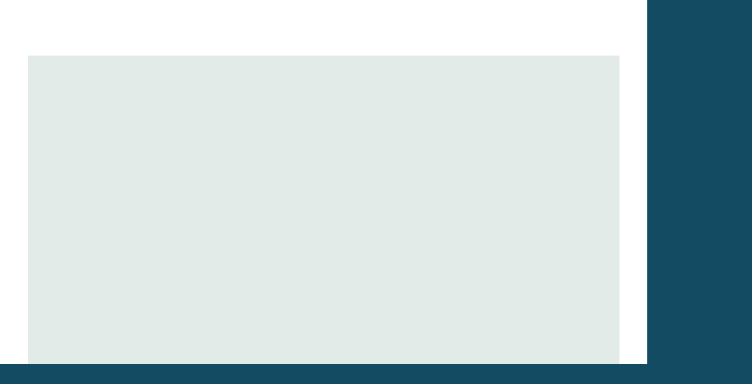

--- FILE ---
content_type: text/html; charset=UTF-8
request_url: https://www.faithbridgepr.org/2019/08/04/jonah-the-spectacular-volume-5/
body_size: 12640
content:
<!DOCTYPE html> <!--[if IE 7]><html class="ie ie7" lang="en-US" xmlns:og="https://ogp.me/ns#" xmlns:fb="https://ogp.me/ns/fb#"> <![endif]--> <!--[if IE 8]><html class="ie ie8" lang="en-US" xmlns:og="https://ogp.me/ns#" xmlns:fb="https://ogp.me/ns/fb#"> <![endif]--> <!--[if !(IE 7) | !(IE 8) ]><!--><html lang="en-US" xmlns:og="https://ogp.me/ns#" xmlns:fb="https://ogp.me/ns/fb#"> <!--<![endif]--><head><meta charset="UTF-8"><meta name="viewport" content="width=device-width, initial-scale=1.0" /><link rel="profile" href="https://gmpg.org/xfn/11"><link rel="pingback" href="https://www.faithbridgepr.org/xmlrpc.php"><link media="all" href="https://www.faithbridgepr.org/wp-content/cache/autoptimize/css/autoptimize_a43d178ac7407a84fea777085b44e8a8.css" rel="stylesheet"><title>Jonah the Spectacular:  Volume 5 &#8211; Faithbridge Church</title><meta name='robots' content='max-image-preview:large' /><link rel='dns-prefetch' href='//www.faithbridgepr.org' /><link rel='dns-prefetch' href='//www.googletagmanager.com' /><link rel='dns-prefetch' href='//fonts.googleapis.com' /><link rel="alternate" type="application/rss+xml" title="Faithbridge Church &raquo; Feed" href="https://www.faithbridgepr.org/feed/" /><link rel="alternate" type="application/rss+xml" title="Faithbridge Church &raquo; Comments Feed" href="https://www.faithbridgepr.org/comments/feed/" /><link rel="alternate" title="oEmbed (JSON)" type="application/json+oembed" href="https://www.faithbridgepr.org/wp-json/oembed/1.0/embed?url=https%3A%2F%2Fwww.faithbridgepr.org%2F2019%2F08%2F04%2Fjonah-the-spectacular-volume-5%2F" /><link rel="alternate" title="oEmbed (XML)" type="text/xml+oembed" href="https://www.faithbridgepr.org/wp-json/oembed/1.0/embed?url=https%3A%2F%2Fwww.faithbridgepr.org%2F2019%2F08%2F04%2Fjonah-the-spectacular-volume-5%2F&#038;format=xml" /><style id='wp-img-auto-sizes-contain-inline-css' type='text/css'>img:is([sizes=auto i],[sizes^="auto," i]){contain-intrinsic-size:3000px 1500px}
/*# sourceURL=wp-img-auto-sizes-contain-inline-css */</style><style id='thegem-preloader-inline-css' type='text/css'>body:not(.compose-mode) .gem-icon-style-gradient span,
		body:not(.compose-mode) .gem-icon .gem-icon-half-1,
		body:not(.compose-mode) .gem-icon .gem-icon-half-2 {
			opacity: 0 !important;
			}
/*# sourceURL=thegem-preloader-inline-css */</style><link rel='stylesheet' id='thegem-widgets-css' href='https://www.faithbridgepr.org/wp-content/cache/autoptimize/css/autoptimize_single_769a1a5c16371b430da8e651e4c51f49.css?ver=5.11.0' type='text/css' media='all' /><link rel='stylesheet' id='thegem-google-fonts-css' href='//fonts.googleapis.com/css?family=Source+Sans+Pro%3A200%2C200italic%2C300%2C300italic%2C400%2C400italic%2C600%2C600italic%2C700%2C700italic%2C900%2C900italic%7CMontserrat%3A100%2C200%2C300%2C400%2C500%2C600%2C700%2C800%2C900%2C100italic%2C200italic%2C300italic%2C400italic%2C500italic%2C600italic%2C700italic%2C800italic%2C900italic&#038;subset=cyrillic%2Ccyrillic-ext%2Cgreek%2Cgreek-ext%2Clatin%2Clatin-ext%2Cvietnamese%2CMoontime&#038;ver=6.9' type='text/css' media='all' /><link rel='stylesheet' id='thegem-custom-css' href='https://www.faithbridgepr.org/wp-content/cache/autoptimize/css/autoptimize_single_3281c79726390326b377e87c8c2c9974.css?ver=5.11.0' type='text/css' media='all' /><style id='thegem-custom-inline-css' type='text/css'>body .page-title-block .breadcrumbs-container{	text-align: center;}.page-breadcrumbs ul li a,.page-breadcrumbs ul li:not(:last-child):after{	color: #99A9B5FF;}.page-breadcrumbs ul li{	color: #3C3950FF;}.page-breadcrumbs ul li a:hover{	color: #3C3950FF;}.block-content {padding-top: 110px;}.gem-slideshow,.slideshow-preloader {}.block-content:last-of-type {padding-bottom: 110px;}#top-area {	display: none;}.header-background:before {	opacity: 0;}.top-area-background:before {	opacity: 1;}@media (max-width: 991px) {#page-title {padding-top: 80px;padding-bottom: 80px;}.page-title-inner, body .breadcrumbs{padding-left: 0px;padding-right: 0px;}.page-title-excerpt {margin-top: 18px;}#page-title .page-title-title {margin-top: 0px;}.block-content {}.block-content:last-of-type {}#top-area {	display: block;}}@media (max-width: 767px) {#page-title {padding-top: 80px;padding-bottom: 80px;}.page-title-inner,body .breadcrumbs{padding-left: 0px;padding-right: 0px;}.page-title-excerpt {margin-top: 18px;}#page-title .page-title-title {margin-top: 0px;}.block-content {}.block-content:last-of-type {}#top-area {	display: block;}}
/*# sourceURL=thegem-custom-inline-css */</style><style id='wp-emoji-styles-inline-css' type='text/css'>img.wp-smiley, img.emoji {
		display: inline !important;
		border: none !important;
		box-shadow: none !important;
		height: 1em !important;
		width: 1em !important;
		margin: 0 0.07em !important;
		vertical-align: -0.1em !important;
		background: none !important;
		padding: 0 !important;
	}
/*# sourceURL=wp-emoji-styles-inline-css */</style><style id='classic-theme-styles-inline-css' type='text/css'>/*! This file is auto-generated */
.wp-block-button__link{color:#fff;background-color:#32373c;border-radius:9999px;box-shadow:none;text-decoration:none;padding:calc(.667em + 2px) calc(1.333em + 2px);font-size:1.125em}.wp-block-file__button{background:#32373c;color:#fff;text-decoration:none}
/*# sourceURL=/wp-includes/css/classic-themes.min.css */</style><style id='global-styles-inline-css' type='text/css'>:root{--wp--preset--aspect-ratio--square: 1;--wp--preset--aspect-ratio--4-3: 4/3;--wp--preset--aspect-ratio--3-4: 3/4;--wp--preset--aspect-ratio--3-2: 3/2;--wp--preset--aspect-ratio--2-3: 2/3;--wp--preset--aspect-ratio--16-9: 16/9;--wp--preset--aspect-ratio--9-16: 9/16;--wp--preset--color--black: #000000;--wp--preset--color--cyan-bluish-gray: #abb8c3;--wp--preset--color--white: #ffffff;--wp--preset--color--pale-pink: #f78da7;--wp--preset--color--vivid-red: #cf2e2e;--wp--preset--color--luminous-vivid-orange: #ff6900;--wp--preset--color--luminous-vivid-amber: #fcb900;--wp--preset--color--light-green-cyan: #7bdcb5;--wp--preset--color--vivid-green-cyan: #00d084;--wp--preset--color--pale-cyan-blue: #8ed1fc;--wp--preset--color--vivid-cyan-blue: #0693e3;--wp--preset--color--vivid-purple: #9b51e0;--wp--preset--gradient--vivid-cyan-blue-to-vivid-purple: linear-gradient(135deg,rgb(6,147,227) 0%,rgb(155,81,224) 100%);--wp--preset--gradient--light-green-cyan-to-vivid-green-cyan: linear-gradient(135deg,rgb(122,220,180) 0%,rgb(0,208,130) 100%);--wp--preset--gradient--luminous-vivid-amber-to-luminous-vivid-orange: linear-gradient(135deg,rgb(252,185,0) 0%,rgb(255,105,0) 100%);--wp--preset--gradient--luminous-vivid-orange-to-vivid-red: linear-gradient(135deg,rgb(255,105,0) 0%,rgb(207,46,46) 100%);--wp--preset--gradient--very-light-gray-to-cyan-bluish-gray: linear-gradient(135deg,rgb(238,238,238) 0%,rgb(169,184,195) 100%);--wp--preset--gradient--cool-to-warm-spectrum: linear-gradient(135deg,rgb(74,234,220) 0%,rgb(151,120,209) 20%,rgb(207,42,186) 40%,rgb(238,44,130) 60%,rgb(251,105,98) 80%,rgb(254,248,76) 100%);--wp--preset--gradient--blush-light-purple: linear-gradient(135deg,rgb(255,206,236) 0%,rgb(152,150,240) 100%);--wp--preset--gradient--blush-bordeaux: linear-gradient(135deg,rgb(254,205,165) 0%,rgb(254,45,45) 50%,rgb(107,0,62) 100%);--wp--preset--gradient--luminous-dusk: linear-gradient(135deg,rgb(255,203,112) 0%,rgb(199,81,192) 50%,rgb(65,88,208) 100%);--wp--preset--gradient--pale-ocean: linear-gradient(135deg,rgb(255,245,203) 0%,rgb(182,227,212) 50%,rgb(51,167,181) 100%);--wp--preset--gradient--electric-grass: linear-gradient(135deg,rgb(202,248,128) 0%,rgb(113,206,126) 100%);--wp--preset--gradient--midnight: linear-gradient(135deg,rgb(2,3,129) 0%,rgb(40,116,252) 100%);--wp--preset--font-size--small: 13px;--wp--preset--font-size--medium: 20px;--wp--preset--font-size--large: 36px;--wp--preset--font-size--x-large: 42px;--wp--preset--spacing--20: 0.44rem;--wp--preset--spacing--30: 0.67rem;--wp--preset--spacing--40: 1rem;--wp--preset--spacing--50: 1.5rem;--wp--preset--spacing--60: 2.25rem;--wp--preset--spacing--70: 3.38rem;--wp--preset--spacing--80: 5.06rem;--wp--preset--shadow--natural: 6px 6px 9px rgba(0, 0, 0, 0.2);--wp--preset--shadow--deep: 12px 12px 50px rgba(0, 0, 0, 0.4);--wp--preset--shadow--sharp: 6px 6px 0px rgba(0, 0, 0, 0.2);--wp--preset--shadow--outlined: 6px 6px 0px -3px rgb(255, 255, 255), 6px 6px rgb(0, 0, 0);--wp--preset--shadow--crisp: 6px 6px 0px rgb(0, 0, 0);}:where(.is-layout-flex){gap: 0.5em;}:where(.is-layout-grid){gap: 0.5em;}body .is-layout-flex{display: flex;}.is-layout-flex{flex-wrap: wrap;align-items: center;}.is-layout-flex > :is(*, div){margin: 0;}body .is-layout-grid{display: grid;}.is-layout-grid > :is(*, div){margin: 0;}:where(.wp-block-columns.is-layout-flex){gap: 2em;}:where(.wp-block-columns.is-layout-grid){gap: 2em;}:where(.wp-block-post-template.is-layout-flex){gap: 1.25em;}:where(.wp-block-post-template.is-layout-grid){gap: 1.25em;}.has-black-color{color: var(--wp--preset--color--black) !important;}.has-cyan-bluish-gray-color{color: var(--wp--preset--color--cyan-bluish-gray) !important;}.has-white-color{color: var(--wp--preset--color--white) !important;}.has-pale-pink-color{color: var(--wp--preset--color--pale-pink) !important;}.has-vivid-red-color{color: var(--wp--preset--color--vivid-red) !important;}.has-luminous-vivid-orange-color{color: var(--wp--preset--color--luminous-vivid-orange) !important;}.has-luminous-vivid-amber-color{color: var(--wp--preset--color--luminous-vivid-amber) !important;}.has-light-green-cyan-color{color: var(--wp--preset--color--light-green-cyan) !important;}.has-vivid-green-cyan-color{color: var(--wp--preset--color--vivid-green-cyan) !important;}.has-pale-cyan-blue-color{color: var(--wp--preset--color--pale-cyan-blue) !important;}.has-vivid-cyan-blue-color{color: var(--wp--preset--color--vivid-cyan-blue) !important;}.has-vivid-purple-color{color: var(--wp--preset--color--vivid-purple) !important;}.has-black-background-color{background-color: var(--wp--preset--color--black) !important;}.has-cyan-bluish-gray-background-color{background-color: var(--wp--preset--color--cyan-bluish-gray) !important;}.has-white-background-color{background-color: var(--wp--preset--color--white) !important;}.has-pale-pink-background-color{background-color: var(--wp--preset--color--pale-pink) !important;}.has-vivid-red-background-color{background-color: var(--wp--preset--color--vivid-red) !important;}.has-luminous-vivid-orange-background-color{background-color: var(--wp--preset--color--luminous-vivid-orange) !important;}.has-luminous-vivid-amber-background-color{background-color: var(--wp--preset--color--luminous-vivid-amber) !important;}.has-light-green-cyan-background-color{background-color: var(--wp--preset--color--light-green-cyan) !important;}.has-vivid-green-cyan-background-color{background-color: var(--wp--preset--color--vivid-green-cyan) !important;}.has-pale-cyan-blue-background-color{background-color: var(--wp--preset--color--pale-cyan-blue) !important;}.has-vivid-cyan-blue-background-color{background-color: var(--wp--preset--color--vivid-cyan-blue) !important;}.has-vivid-purple-background-color{background-color: var(--wp--preset--color--vivid-purple) !important;}.has-black-border-color{border-color: var(--wp--preset--color--black) !important;}.has-cyan-bluish-gray-border-color{border-color: var(--wp--preset--color--cyan-bluish-gray) !important;}.has-white-border-color{border-color: var(--wp--preset--color--white) !important;}.has-pale-pink-border-color{border-color: var(--wp--preset--color--pale-pink) !important;}.has-vivid-red-border-color{border-color: var(--wp--preset--color--vivid-red) !important;}.has-luminous-vivid-orange-border-color{border-color: var(--wp--preset--color--luminous-vivid-orange) !important;}.has-luminous-vivid-amber-border-color{border-color: var(--wp--preset--color--luminous-vivid-amber) !important;}.has-light-green-cyan-border-color{border-color: var(--wp--preset--color--light-green-cyan) !important;}.has-vivid-green-cyan-border-color{border-color: var(--wp--preset--color--vivid-green-cyan) !important;}.has-pale-cyan-blue-border-color{border-color: var(--wp--preset--color--pale-cyan-blue) !important;}.has-vivid-cyan-blue-border-color{border-color: var(--wp--preset--color--vivid-cyan-blue) !important;}.has-vivid-purple-border-color{border-color: var(--wp--preset--color--vivid-purple) !important;}.has-vivid-cyan-blue-to-vivid-purple-gradient-background{background: var(--wp--preset--gradient--vivid-cyan-blue-to-vivid-purple) !important;}.has-light-green-cyan-to-vivid-green-cyan-gradient-background{background: var(--wp--preset--gradient--light-green-cyan-to-vivid-green-cyan) !important;}.has-luminous-vivid-amber-to-luminous-vivid-orange-gradient-background{background: var(--wp--preset--gradient--luminous-vivid-amber-to-luminous-vivid-orange) !important;}.has-luminous-vivid-orange-to-vivid-red-gradient-background{background: var(--wp--preset--gradient--luminous-vivid-orange-to-vivid-red) !important;}.has-very-light-gray-to-cyan-bluish-gray-gradient-background{background: var(--wp--preset--gradient--very-light-gray-to-cyan-bluish-gray) !important;}.has-cool-to-warm-spectrum-gradient-background{background: var(--wp--preset--gradient--cool-to-warm-spectrum) !important;}.has-blush-light-purple-gradient-background{background: var(--wp--preset--gradient--blush-light-purple) !important;}.has-blush-bordeaux-gradient-background{background: var(--wp--preset--gradient--blush-bordeaux) !important;}.has-luminous-dusk-gradient-background{background: var(--wp--preset--gradient--luminous-dusk) !important;}.has-pale-ocean-gradient-background{background: var(--wp--preset--gradient--pale-ocean) !important;}.has-electric-grass-gradient-background{background: var(--wp--preset--gradient--electric-grass) !important;}.has-midnight-gradient-background{background: var(--wp--preset--gradient--midnight) !important;}.has-small-font-size{font-size: var(--wp--preset--font-size--small) !important;}.has-medium-font-size{font-size: var(--wp--preset--font-size--medium) !important;}.has-large-font-size{font-size: var(--wp--preset--font-size--large) !important;}.has-x-large-font-size{font-size: var(--wp--preset--font-size--x-large) !important;}
:where(.wp-block-post-template.is-layout-flex){gap: 1.25em;}:where(.wp-block-post-template.is-layout-grid){gap: 1.25em;}
:where(.wp-block-term-template.is-layout-flex){gap: 1.25em;}:where(.wp-block-term-template.is-layout-grid){gap: 1.25em;}
:where(.wp-block-columns.is-layout-flex){gap: 2em;}:where(.wp-block-columns.is-layout-grid){gap: 2em;}
:root :where(.wp-block-pullquote){font-size: 1.5em;line-height: 1.6;}
/*# sourceURL=global-styles-inline-css */</style><link rel='stylesheet' id='elementor-post-32693-css' href='https://www.faithbridgepr.org/wp-content/cache/autoptimize/css/autoptimize_single_ab90eca140a4a6d55b7fec68bcee566d.css?ver=1768264214' type='text/css' media='all' /><link rel='stylesheet' id='elementor-gf-montserrat-css' href='https://fonts.googleapis.com/css?family=Montserrat:100,100italic,200,200italic,300,300italic,400,400italic,500,500italic,600,600italic,700,700italic,800,800italic,900,900italic&#038;display=auto' type='text/css' media='all' /><link rel='stylesheet' id='elementor-gf-robotoslab-css' href='https://fonts.googleapis.com/css?family=Roboto+Slab:100,100italic,200,200italic,300,300italic,400,400italic,500,500italic,600,600italic,700,700italic,800,800italic,900,900italic&#038;display=auto' type='text/css' media='all' /><link rel='stylesheet' id='elementor-gf-roboto-css' href='https://fonts.googleapis.com/css?family=Roboto:100,100italic,200,200italic,300,300italic,400,400italic,500,500italic,600,600italic,700,700italic,800,800italic,900,900italic&#038;display=auto' type='text/css' media='all' /> <script type="text/javascript">function fullHeightRow() {
			var fullHeight,
				offsetTop,
				element = document.getElementsByClassName('vc_row-o-full-height')[0];
			if (element) {
				fullHeight = window.innerHeight;
				offsetTop = window.pageYOffset + element.getBoundingClientRect().top;
				if (offsetTop < fullHeight) {
					fullHeight = 100 - offsetTop / (fullHeight / 100);
					element.style.minHeight = fullHeight + 'vh'
				}
			}
		}
		fullHeightRow();</script><script type="text/javascript" src="https://www.faithbridgepr.org/wp-includes/js/jquery/jquery.min.js?ver=3.7.1" id="jquery-core-js"></script> <!-- Google tag (gtag.js) snippet added by Site Kit --> <!-- Google Analytics snippet added by Site Kit --> <script type="text/javascript" src="https://www.googletagmanager.com/gtag/js?id=GT-5NPLLMD" id="google_gtagjs-js" async></script> <script type="text/javascript" id="google_gtagjs-js-after">/* <![CDATA[ */
window.dataLayer = window.dataLayer || [];function gtag(){dataLayer.push(arguments);}
gtag("set","linker",{"domains":["www.faithbridgepr.org"]});
gtag("js", new Date());
gtag("set", "developer_id.dZTNiMT", true);
gtag("config", "GT-5NPLLMD");
//# sourceURL=google_gtagjs-js-after
/* ]]> */</script> <link rel="https://api.w.org/" href="https://www.faithbridgepr.org/wp-json/" /><link rel="alternate" title="JSON" type="application/json" href="https://www.faithbridgepr.org/wp-json/wp/v2/posts/35044" /><link rel="EditURI" type="application/rsd+xml" title="RSD" href="https://www.faithbridgepr.org/xmlrpc.php?rsd" /><meta name="generator" content="WordPress 6.9" /><link rel="canonical" href="https://www.faithbridgepr.org/2019/08/04/jonah-the-spectacular-volume-5/" /><link rel='shortlink' href='https://www.faithbridgepr.org/?p=35044' /><meta name="generator" content="Site Kit by Google 1.170.0" /><!-- Global site tag (gtag.js) - Google Analytics --> <script async src="https://www.googletagmanager.com/gtag/js?id=UA-129091965-1"></script> <script>window.dataLayer = window.dataLayer || [];
  function gtag(){dataLayer.push(arguments);}
  gtag('js', new Date());

  gtag('config', 'UA-129091965-1');</script><meta name="generator" content="Elementor 3.34.1; features: additional_custom_breakpoints; settings: css_print_method-external, google_font-enabled, font_display-auto"><style type="text/css">.recentcomments a{display:inline !important;padding:0 !important;margin:0 !important;}</style><style>.e-con.e-parent:nth-of-type(n+4):not(.e-lazyloaded):not(.e-no-lazyload),
				.e-con.e-parent:nth-of-type(n+4):not(.e-lazyloaded):not(.e-no-lazyload) * {
					background-image: none !important;
				}
				@media screen and (max-height: 1024px) {
					.e-con.e-parent:nth-of-type(n+3):not(.e-lazyloaded):not(.e-no-lazyload),
					.e-con.e-parent:nth-of-type(n+3):not(.e-lazyloaded):not(.e-no-lazyload) * {
						background-image: none !important;
					}
				}
				@media screen and (max-height: 640px) {
					.e-con.e-parent:nth-of-type(n+2):not(.e-lazyloaded):not(.e-no-lazyload),
					.e-con.e-parent:nth-of-type(n+2):not(.e-lazyloaded):not(.e-no-lazyload) * {
						background-image: none !important;
					}
				}</style><link rel="icon" href="https://www.faithbridgepr.org/wp-content/uploads/2022/11/Lilac-and-White-Traditional-Real-Estate-Agency-Logotype-Template.png" sizes="32x32" /><link rel="icon" href="https://www.faithbridgepr.org/wp-content/uploads/2022/11/Lilac-and-White-Traditional-Real-Estate-Agency-Logotype-Template.png" sizes="192x192" /><link rel="apple-touch-icon" href="https://www.faithbridgepr.org/wp-content/uploads/2022/11/Lilac-and-White-Traditional-Real-Estate-Agency-Logotype-Template.png" /><meta name="msapplication-TileImage" content="https://www.faithbridgepr.org/wp-content/uploads/2022/11/Lilac-and-White-Traditional-Real-Estate-Agency-Logotype-Template.png" /><meta property="og:title" content="Jonah the Spectacular:  Volume 5"/><meta property="og:description" content="Jonah the Spectacular:  Volume 5"/><meta property="og:site_name" content="Faithbridge Church"/><meta property="og:type" content="article"/><meta property="og:url" content="https://www.faithbridgepr.org/2019/08/04/jonah-the-spectacular-volume-5/"/><meta property="og:image" content="https://www.faithbridgepr.org/wp-content/uploads/2021/06/volume-5-1024x576-1-thegem-blog-timeline-large.jpg"/><meta itemprop="name" content="Jonah the Spectacular:  Volume 5"/><meta itemprop="description" content="Jonah the Spectacular:  Volume 5"/><meta itemprop="image" content="https://www.faithbridgepr.org/wp-content/uploads/2021/06/volume-5-1024x576-1-thegem-blog-timeline-large.jpg"/></head><body class="wp-singular post-template post-template-single-fullwidth post-template-single-fullwidth-php single single-post postid-35044 single-format-video wp-theme-thegem-elementor elementor-default elementor-kit-32693 elementor-page elementor-page-35044"> <script type="text/javascript">var gemSettings = {"isTouch":"","forcedLasyDisabled":"","tabletPortrait":"1","tabletLandscape":"","topAreaMobileDisable":"","parallaxDisabled":"","fillTopArea":"","themePath":"https:\/\/www.faithbridgepr.org\/wp-content\/themes\/thegem-elementor","rootUrl":"https:\/\/www.faithbridgepr.org","mobileEffectsEnabled":"1","isRTL":""};
		(function() {
    function isTouchDevice() {
        return (('ontouchstart' in window) ||
            (navigator.MaxTouchPoints > 0) ||
            (navigator.msMaxTouchPoints > 0));
    }

    window.gemSettings.isTouch = isTouchDevice();

    function userAgentDetection() {
        var ua = navigator.userAgent.toLowerCase(),
        platform = navigator.platform.toLowerCase(),
        UA = ua.match(/(opera|ie|firefox|chrome|version)[\s\/:]([\w\d\.]+)?.*?(safari|version[\s\/:]([\w\d\.]+)|$)/) || [null, 'unknown', 0],
        mode = UA[1] == 'ie' && document.documentMode;

        window.gemBrowser = {
            name: (UA[1] == 'version') ? UA[3] : UA[1],
            version: UA[2],
            platform: {
                name: ua.match(/ip(?:ad|od|hone)/) ? 'ios' : (ua.match(/(?:webos|android)/) || platform.match(/mac|win|linux/) || ['other'])[0]
                }
        };
            }

    window.updateGemClientSize = function() {
        if (window.gemOptions == null || window.gemOptions == undefined) {
            window.gemOptions = {
                first: false,
                clientWidth: 0,
                clientHeight: 0,
                innerWidth: -1
            };
        }

        window.gemOptions.clientWidth = window.innerWidth || document.documentElement.clientWidth;
        if (document.body != null && !window.gemOptions.clientWidth) {
            window.gemOptions.clientWidth = document.body.clientWidth;
        }

        window.gemOptions.clientHeight = window.innerHeight || document.documentElement.clientHeight;
        if (document.body != null && !window.gemOptions.clientHeight) {
            window.gemOptions.clientHeight = document.body.clientHeight;
        }
    };

    window.updateGemInnerSize = function(width) {
        window.gemOptions.innerWidth = width != undefined ? width : (document.body != null ? document.body.clientWidth : 0);
    };

    userAgentDetection();
    window.updateGemClientSize(true);

    window.gemSettings.lasyDisabled = window.gemSettings.forcedLasyDisabled || (!window.gemSettings.mobileEffectsEnabled && (window.gemSettings.isTouch || window.gemOptions.clientWidth <= 800));
})();
		(function() {
    if (window.gemBrowser.name == 'safari') {
        try {
            var safariVersion = parseInt(window.gemBrowser.version);
        } catch(e) {
            var safariVersion = 0;
        }
        if (safariVersion >= 9) {
            window.gemSettings.parallaxDisabled = true;
            window.gemSettings.fillTopArea = true;
        }
    }
})();
		(function() {
    var fullwithData = {
        page: null,
        pageWidth: 0,
        pageOffset: {},
        fixVcRow: true,
        pagePaddingLeft: 0
    };

    function updateFullwidthData() {
        fullwithData.pageOffset = fullwithData.page.getBoundingClientRect();
        fullwithData.pageWidth = parseFloat(fullwithData.pageOffset.width);
        fullwithData.pagePaddingLeft = 0;

        if (fullwithData.page.className.indexOf('vertical-header') != -1) {
            fullwithData.pagePaddingLeft = 45;
            if (fullwithData.pageWidth >= 1600) {
                fullwithData.pagePaddingLeft = 360;
            }
            if (fullwithData.pageWidth < 980) {
                fullwithData.pagePaddingLeft = 0;
            }
        }
    }

    function gem_fix_fullwidth_position(element) {
        if (element == null) {
            return false;
        }

        if (fullwithData.page == null) {
            fullwithData.page = document.getElementById('page');
            updateFullwidthData();
        }

        /*if (fullwithData.pageWidth < 1170) {
            return false;
        }*/

        if (!fullwithData.fixVcRow) {
            return false;
        }

        if (element.previousElementSibling != null && element.previousElementSibling != undefined && element.previousElementSibling.className.indexOf('fullwidth-block') == -1) {
            var elementParentViewportOffset = element.previousElementSibling.getBoundingClientRect();
        } else {
            var elementParentViewportOffset = element.parentNode.getBoundingClientRect();
        }

        /*if (elementParentViewportOffset.top > window.gemOptions.clientHeight) {
            fullwithData.fixVcRow = false;
            return false;
        }*/

        if (element.className.indexOf('vc_row') != -1) {
            var elementMarginLeft = -21;
            var elementMarginRight = -21;
        } else {
            var elementMarginLeft = 0;
            var elementMarginRight = 0;
        }

        var offset = parseInt(fullwithData.pageOffset.left + 0.5) - parseInt((elementParentViewportOffset.left < 0 ? 0 : elementParentViewportOffset.left) + 0.5) - elementMarginLeft + fullwithData.pagePaddingLeft;
        var offsetKey = window.gemSettings.isRTL ? 'right' : 'left';

        element.style.position = 'relative';
        element.style[offsetKey] = offset + 'px';
        element.style.width = fullwithData.pageWidth - fullwithData.pagePaddingLeft + 'px';

        if (element.className.indexOf('vc_row') == -1) {
            element.setAttribute('data-fullwidth-updated', 1);
        }

        if (element.className.indexOf('vc_row') != -1 && !element.hasAttribute('data-vc-stretch-content')) {
            var el_full = element.parentNode.querySelector('.vc_row-full-width-before');
            var padding = -1 * offset;
            0 > padding && (padding = 0);
            var paddingRight = fullwithData.pageWidth - padding - el_full.offsetWidth + elementMarginLeft + elementMarginRight;
            0 > paddingRight && (paddingRight = 0);
            element.style.paddingLeft = padding + 'px';
            element.style.paddingRight = paddingRight + 'px';
        }
    }

    window.gem_fix_fullwidth_position = gem_fix_fullwidth_position;

    document.addEventListener('DOMContentLoaded', function() {
        var classes = [];

        if (window.gemSettings.isTouch) {
            document.body.classList.add('thegem-touch');
        }

        if (window.gemSettings.lasyDisabled && !window.gemSettings.forcedLasyDisabled) {
            document.body.classList.add('thegem-effects-disabled');
        }
    });

    if (window.gemSettings.parallaxDisabled) {
        var head  = document.getElementsByTagName('head')[0],
            link  = document.createElement('style');
        link.rel  = 'stylesheet';
        link.type = 'text/css';
        link.innerHTML = ".fullwidth-block.fullwidth-block-parallax-fixed .fullwidth-block-background { background-attachment: scroll !important; }";
        head.appendChild(link);
    }
})();

(function() {
    setTimeout(function() {
        var preloader = document.getElementById('page-preloader');
        if (preloader != null && preloader != undefined) {
            preloader.className += ' preloader-loaded';
        }
    }, window.pagePreloaderHideTime || 1000);
})();</script> <div id="page-preloader"><div class="page-preloader-spin"></div></div><div id="page" class="layout-fullwidth header-style-4"> <a href="#main" class="scroll-to-content">Skip to main content</a> <a href="#page" class="scroll-top-button">Scroll Top</a><div id="site-header-wrapper"  class="site-header-wrapper-transparent  sticky-header-on-mobile " ><header id="site-header" class="site-header animated-header mobile-menu-layout-default" role="banner"><div class="top-area-background top-area-scroll-hide"><div id="top-area" class="top-area top-area-style-default top-area-alignment-justified"><div class="container"><div class="top-area-items inline-inside"></div></div></div></div><div class="header-background"><div class="container"><div class="header-main logo-position-left header-colors-light header-layout-default header-style-4"><div class="site-title"><div class="site-logo" style="width:164px;"> <a href="https://www.faithbridgepr.org/" rel="home" aria-label="Homepage"> <span class="logo"><img src="https://www.faithbridgepr.org/wp-content/uploads/thegem/logos/logo_cc62efda3289513bd7dc870edfc5d3d2_1x.png" srcset="https://www.faithbridgepr.org/wp-content/uploads/thegem/logos/logo_cc62efda3289513bd7dc870edfc5d3d2_1x.png 1x,https://www.faithbridgepr.org/wp-content/uploads/thegem/logos/logo_cc62efda3289513bd7dc870edfc5d3d2_2x.png 2x,https://www.faithbridgepr.org/wp-content/uploads/thegem/logos/logo_cc62efda3289513bd7dc870edfc5d3d2_3x.png 3x" alt="Faithbridge Church" style="width:164px;" class="tgp-exclude default"/><img src="https://www.faithbridgepr.org/wp-content/uploads/thegem/logos/logo_586a16af8ad5b9212fd7479353ffd85c_1x.png" srcset="https://www.faithbridgepr.org/wp-content/uploads/thegem/logos/logo_586a16af8ad5b9212fd7479353ffd85c_1x.png 1x,https://www.faithbridgepr.org/wp-content/uploads/thegem/logos/logo_586a16af8ad5b9212fd7479353ffd85c_2x.png 2x,https://www.faithbridgepr.org/wp-content/uploads/thegem/logos/logo_586a16af8ad5b9212fd7479353ffd85c_3x.png 3x" alt="Faithbridge Church" style="width:150px;" class="tgp-exclude small light"/><img src="https://www.faithbridgepr.org/wp-content/uploads/thegem/logos/logo_586a16af8ad5b9212fd7479353ffd85c_1x.png" srcset="https://www.faithbridgepr.org/wp-content/uploads/thegem/logos/logo_586a16af8ad5b9212fd7479353ffd85c_1x.png 1x,https://www.faithbridgepr.org/wp-content/uploads/thegem/logos/logo_586a16af8ad5b9212fd7479353ffd85c_2x.png 2x,https://www.faithbridgepr.org/wp-content/uploads/thegem/logos/logo_586a16af8ad5b9212fd7479353ffd85c_3x.png 3x" alt="Faithbridge Church" style="width:150px;" class="tgp-exclude small"/></span> </a></div></div><nav id="primary-navigation" class="site-navigation primary-navigation" role="navigation"> <button class="menu-toggle dl-trigger">Primary Menu<span class="menu-line-1"></span><span class="menu-line-2"></span><span class="menu-line-3"></span></button><ul id="primary-menu" class="nav-menu styled no-responsive dl-menu"><li id="menu-item-33247" class="menu-item menu-item-type-post_type menu-item-object-page menu-item-home menu-item-33247 megamenu-first-element"><a href="https://www.faithbridgepr.org/">HOME</a></li><li id="menu-item-33867" class="menu-item menu-item-type-custom menu-item-object-custom menu-item-33867 megamenu-first-element"><a href="https://www.faithbridgepr.org/visit/">I&#8217;M NEW</a></li><li id="menu-item-34025" class="menu-item menu-item-type-custom menu-item-object-custom menu-item-has-children menu-item-parent menu-item-34025 megamenu-first-element"><a href="#" aria-haspopup="true" aria-expanded="false">GET INVOLVED</a><span class="menu-item-parent-toggle" tabindex="0"></span><ul class="sub-menu styled dl-submenu"><li id="menu-item-49968" class="menu-item menu-item-type-post_type menu-item-object-page menu-item-49968 megamenu-first-element"><a href="https://www.faithbridgepr.org/events/">Events</a></li><li id="menu-item-33899" class="menu-item menu-item-type-post_type menu-item-object-page menu-item-has-children menu-item-parent menu-item-33899 megamenu-first-element mobile-clickable"><a href="https://www.faithbridgepr.org/ministries/" aria-haspopup="true" aria-expanded="false">Ministries (Homepage)</a><span class="menu-item-parent-toggle" tabindex="0"></span><ul class="sub-menu styled dl-submenu"><li id="menu-item-42740" class="menu-item menu-item-type-post_type menu-item-object-page menu-item-42740 megamenu-first-element"><a href="https://www.faithbridgepr.org/sunday-mornings/">Sunday Mornings</a></li><li id="menu-item-35753" class="menu-item menu-item-type-post_type menu-item-object-page menu-item-35753 megamenu-first-element"><a href="https://www.faithbridgepr.org/ministries/mens-ministry/">Men’s Ministry</a></li><li id="menu-item-35766" class="menu-item menu-item-type-post_type menu-item-object-page menu-item-35766 megamenu-first-element"><a href="https://www.faithbridgepr.org/ministries/womens-ministry/">Women’s Ministry</a></li><li id="menu-item-35779" class="menu-item menu-item-type-post_type menu-item-object-page menu-item-35779 megamenu-first-element"><a href="https://www.faithbridgepr.org/ministries/senior-ministry/">Senior Ministry</a></li><li id="menu-item-35672" class="menu-item menu-item-type-post_type menu-item-object-page menu-item-has-children menu-item-parent menu-item-35672 megamenu-first-element"><a href="https://www.faithbridgepr.org/ministries/kids-ministry/" aria-haspopup="true" aria-expanded="false">Kid&#8217;s Ministry</a><span class="menu-item-parent-toggle" tabindex="0"></span><ul class="sub-menu styled dl-submenu"><li id="menu-item-42324" class="menu-item menu-item-type-post_type menu-item-object-page menu-item-42324 megamenu-first-element"><a href="https://www.faithbridgepr.org/awana/">AWANA</a></li><li id="menu-item-42325" class="menu-item menu-item-type-post_type menu-item-object-page menu-item-42325 megamenu-first-element"><a href="https://www.faithbridgepr.org/vbs/">VBS</a></li></ul></li><li id="menu-item-35816" class="menu-item menu-item-type-post_type menu-item-object-page menu-item-35816 megamenu-first-element"><a href="https://www.faithbridgepr.org/ministries/student-ministry/">Student Ministry</a></li><li id="menu-item-40154" class="menu-item menu-item-type-post_type menu-item-object-page menu-item-40154 megamenu-first-element"><a href="https://www.faithbridgepr.org/faithgroups/">Faith Groups</a></li><li id="menu-item-36103" class="menu-item menu-item-type-post_type menu-item-object-page menu-item-36103 megamenu-first-element"><a href="https://www.faithbridgepr.org/ministries/prayer/">Prayer</a></li><li id="menu-item-36113" class="menu-item menu-item-type-post_type menu-item-object-page menu-item-36113 megamenu-first-element"><a href="https://www.faithbridgepr.org/ministries/worship-ministry/">Worship Arts Ministry</a></li><li id="menu-item-35953" class="menu-item menu-item-type-post_type menu-item-object-page menu-item-35953 megamenu-first-element"><a href="https://www.faithbridgepr.org/ministries/missions/">Missions</a></li><li id="menu-item-38068" class="menu-item menu-item-type-post_type menu-item-object-page menu-item-38068 megamenu-first-element"><a href="https://www.faithbridgepr.org/griefshare/">GriefShare</a></li><li id="menu-item-35919" class="menu-item menu-item-type-post_type menu-item-object-page menu-item-35919 megamenu-first-element"><a href="https://www.faithbridgepr.org/ministries/recreation/">Recreation</a></li><li id="menu-item-35918" class="menu-item menu-item-type-post_type menu-item-object-page menu-item-35918 megamenu-first-element"><a href="https://www.faithbridgepr.org/ministries/camp-lebanon-2/">Camp Lebanon</a></li></ul></li><li id="menu-item-36070" class="menu-item menu-item-type-post_type menu-item-object-page menu-item-36070 megamenu-first-element"><a href="https://www.faithbridgepr.org/forms/">Sign-ups &#038; Forms</a></li><li id="menu-item-36069" class="menu-item menu-item-type-post_type menu-item-object-page menu-item-36069 megamenu-first-element"><a href="https://www.faithbridgepr.org/events-ec/weekly-schedule/">Weekly Schedule</a></li></ul></li><li id="menu-item-34103" class="menu-item menu-item-type-custom menu-item-object-custom menu-item-has-children menu-item-parent menu-item-34103 megamenu-first-element"><a href="#" aria-haspopup="true" aria-expanded="false">WATCH &#038; READ</a><span class="menu-item-parent-toggle" tabindex="0"></span><ul class="sub-menu styled dl-submenu"><li id="menu-item-34367" class="menu-item menu-item-type-custom menu-item-object-custom menu-item-34367 megamenu-first-element mobile-clickable"><a href="https://www.faithbridgepr.org/resources/">Bulletin &#038; Resources</a></li><li id="menu-item-36170" class="menu-item menu-item-type-post_type menu-item-object-page menu-item-36170 megamenu-first-element"><a href="https://www.faithbridgepr.org/he-is-reel-faith-stories/">He is Reel (Faith Stories)</a></li><li id="menu-item-34182" class="menu-item menu-item-type-custom menu-item-object-custom menu-item-34182 megamenu-first-element"><a href="https://faithbridgepr.online.church/">Livestream</a></li><li id="menu-item-34441" class="menu-item menu-item-type-post_type menu-item-object-page menu-item-34441 megamenu-first-element"><a href="https://www.faithbridgepr.org/messages/">Messages</a></li><li id="menu-item-36243" class="menu-item menu-item-type-post_type menu-item-object-page menu-item-36243 megamenu-first-element"><a href="https://www.faithbridgepr.org/rightnow-media/">RightNow Media</a></li><li id="menu-item-51788" class="menu-item menu-item-type-post_type menu-item-object-page menu-item-51788 megamenu-first-element"><a href="https://www.faithbridgepr.org/begin-journey/">Begin The Journey Class</a></li></ul></li><li id="menu-item-33900" class="menu-item menu-item-type-custom menu-item-object-custom menu-item-has-children menu-item-parent menu-item-33900 megamenu-first-element"><a href="#" aria-haspopup="true" aria-expanded="false">ABOUT US</a><span class="menu-item-parent-toggle" tabindex="0"></span><ul class="sub-menu styled dl-submenu"><li id="menu-item-37142" class="menu-item menu-item-type-post_type menu-item-object-page menu-item-37142 megamenu-first-element"><a href="https://www.faithbridgepr.org/contact-us/">Contact Us</a></li><li id="menu-item-33875" class="menu-item menu-item-type-post_type menu-item-object-page menu-item-33875 megamenu-first-element"><a href="https://www.faithbridgepr.org/meet-our-team-2/">Meet Our Team</a></li><li id="menu-item-34366" class="menu-item menu-item-type-post_type menu-item-object-page menu-item-34366 megamenu-first-element"><a href="https://www.faithbridgepr.org/our-history/">Our History</a></li><li id="menu-item-34344" class="menu-item menu-item-type-post_type menu-item-object-page menu-item-34344 megamenu-first-element"><a href="https://www.faithbridgepr.org/we-believe/">We Believe</a></li></ul></li><li id="menu-item-34065" class="menu-item menu-item-type-custom menu-item-object-custom menu-item-34065 megamenu-first-element"><a href="https://www.faithbridgepr.org/give/">GIVE</a></li><li id="menu-item-42081" class="menu-item menu-item-type-post_type menu-item-object-page menu-item-42081 megamenu-first-element"><a href="https://www.faithbridgepr.org/employment/">EMPLOYMENT</a></li></ul></nav></div></div></div></header><!-- #site-header --></div><!-- #site-header-wrapper --><div id="main" class="site-main page__top-shadow visible" role="main" aria-label="Main"><div id="main-content" class="main-content"><div class="block-content"><div class="panel"><div class="panel-center"><article id="post-35044" class="post-35044 post type-post status-publish format-video has-post-thumbnail category-153 category-jonah-the-spectacular category-philcampbell post_format-post-format-video"><div class="entry-content post-content"><div class="container"><div class="blog-post-image centered-box"><div class="post-featured-content"><div class="video-block" style="padding-top: 56.25%;"><iframe frameborder="0" allowfullscreen="allowfullscreen" scrolling="no" marginheight="0" marginwidth="0" src="//www.youtube.com/embed/jlEauyFKU8Y?rel=0&#038;wmode=opaque"></iframe></div></div></div><div class="post-meta date-color"><div class="entry-meta single-post-meta clearfix gem-post-date"><div class="post-meta-right"></div><div class="post-meta-left"> <span
 class="post-meta-categories"><a href="https://www.faithbridgepr.org/category/year/2019/" title="View all posts in 2019">2019</a> <span class="sep"></span> <a href="https://www.faithbridgepr.org/category/messages/jonah-the-spectacular/" title="View all posts in Jonah the Spectacular">Jonah the Spectacular</a> <span class="sep"></span> <a href="https://www.faithbridgepr.org/category/speaker/philcampbell/" title="View all posts in Pastor Phil Campbell">Pastor Phil Campbell</a></span> <span class="sep"></span> <span
 class="post-meta-date">August 4, 2019</span></div></div><!-- .entry-meta --></div></div><!-- .container --><div class="fullwidth-content"><div data-elementor-type="wp-post" data-elementor-id="35044" class="elementor elementor-35044"><section class="elementor-section elementor-top-section elementor-element elementor-element-36c6646 elementor-section-boxed elementor-section-height-default elementor-section-height-default" data-id="36c6646" data-element_type="section"><div class="elementor-container elementor-column-gap-thegem"><div class="elementor-row"><div class="elementor-column elementor-col-100 elementor-top-column elementor-element elementor-element-7776679" data-id="7776679" data-element_type="column"><div class="elementor-widget-wrap elementor-element-populated"><div class="elementor-element elementor-element-f966897 flex-horizontal-align-default flex-horizontal-align-tablet-default flex-horizontal-align-mobile-default flex-vertical-align-default flex-vertical-align-tablet-default flex-vertical-align-mobile-default elementor-widget elementor-widget-wp-widget-media_audio" data-id="f966897" data-element_type="widget" data-widget_type="wp-widget-media_audio.default"><div class="elementor-widget-container"><h5>Jonah the Spectacular: Volume 5</h5><audio class="wp-audio-shortcode" id="audio-35044-1" preload="none" style="width: 100%;" controls="controls"><source type="audio/mpeg" src="https://www.faithbridgepr.org/wp-content/uploads/2021/06/8-4-19-Jonah-the-Spectculat-Pt-5-WEB.mp3?_=1" /><source type="audio/mpeg" src="https://faithbridgepr.org/wp-content/uploads/2021/06/8-4-19-Jonah-the-Spectculat-Pt-5-WEB.mp3?_=1" /><a href="https://www.faithbridgepr.org/wp-content/uploads/2021/06/8-4-19-Jonah-the-Spectculat-Pt-5-WEB.mp3">https://www.faithbridgepr.org/wp-content/uploads/2021/06/8-4-19-Jonah-the-Spectculat-Pt-5-WEB.mp3</a></audio></div></div></div></div></div></div></section></div></div><div class="container"></div><!-- .container --></div><!-- .entry-content --><div class="container"></div><!-- .container --></article><!-- #post-## --></div></div></div><!-- .block-content --></div><!-- #main-content --></div><!-- #main --><div id="lazy-loading-point"></div></div><!-- #page --> <script type="speculationrules">{"prefetch":[{"source":"document","where":{"and":[{"href_matches":"/*"},{"not":{"href_matches":["/wp-*.php","/wp-admin/*","/wp-content/uploads/*","/wp-content/*","/wp-content/plugins/*","/wp-content/themes/thegem-elementor/*","/*\\?(.+)"]}},{"not":{"selector_matches":"a[rel~=\"nofollow\"]"}},{"not":{"selector_matches":".no-prefetch, .no-prefetch a"}}]},"eagerness":"conservative"}]}</script> <script type="text/javascript">window.customMegaMenuSettings = [
		{
			menuItem: 21,
			urls: [/^\/thegem\/(shop|product\-category|cart|checkout|my\-account)\/.*$/],
			data: {
				backgroundImage: 'url(https://www.faithbridgepr.org/wp-content/uploads/2016/03/2-27.jpg)',
				backgroundPosition: 'right top',
				style: 'grid',
				masonry: true,
				padding: '0px 581px 0px 0px',
                                borderRight: '0'
			}
		}
	];</script> <script>const lazyloadRunObserver = () => {
					const lazyloadBackgrounds = document.querySelectorAll( `.e-con.e-parent:not(.e-lazyloaded)` );
					const lazyloadBackgroundObserver = new IntersectionObserver( ( entries ) => {
						entries.forEach( ( entry ) => {
							if ( entry.isIntersecting ) {
								let lazyloadBackground = entry.target;
								if( lazyloadBackground ) {
									lazyloadBackground.classList.add( 'e-lazyloaded' );
								}
								lazyloadBackgroundObserver.unobserve( entry.target );
							}
						});
					}, { rootMargin: '200px 0px 200px 0px' } );
					lazyloadBackgrounds.forEach( ( lazyloadBackground ) => {
						lazyloadBackgroundObserver.observe( lazyloadBackground );
					} );
				};
				const events = [
					'DOMContentLoaded',
					'elementor/lazyload/observe',
				];
				events.forEach( ( event ) => {
					document.addEventListener( event, lazyloadRunObserver );
				} );</script> <script type="text/javascript" id="thegem-menu-init-script-js-extra">/* <![CDATA[ */
var thegem_dlmenu_settings = {"ajax_url":"https://www.faithbridgepr.org/wp-admin/admin-ajax.php","backLabel":"Back","showCurrentLabel":"Show this page"};
//# sourceURL=thegem-menu-init-script-js-extra
/* ]]> */</script> <script type="text/javascript" id="thegem-scripts-js-extra">/* <![CDATA[ */
var thegem_scripts_data = {"ajax_url":"https://www.faithbridgepr.org/wp-admin/admin-ajax.php","ajax_nonce":"b23ae36dd7"};
//# sourceURL=thegem-scripts-js-extra
/* ]]> */</script> <script type="text/javascript" src="https://www.faithbridgepr.org/wp-includes/js/dist/hooks.min.js?ver=dd5603f07f9220ed27f1" id="wp-hooks-js"></script> <script type="text/javascript" src="https://www.faithbridgepr.org/wp-includes/js/dist/i18n.min.js?ver=c26c3dc7bed366793375" id="wp-i18n-js"></script> <script type="text/javascript" id="wp-i18n-js-after">/* <![CDATA[ */
wp.i18n.setLocaleData( { 'text direction\u0004ltr': [ 'ltr' ] } );
//# sourceURL=wp-i18n-js-after
/* ]]> */</script> <script type="text/javascript" id="contact-form-7-js-before">/* <![CDATA[ */
var wpcf7 = {
    "api": {
        "root": "https:\/\/www.faithbridgepr.org\/wp-json\/",
        "namespace": "contact-form-7\/v1"
    }
};
//# sourceURL=contact-form-7-js-before
/* ]]> */</script> <script type="text/javascript" src="https://www.google.com/recaptcha/api.js?render=6Le7MB0cAAAAAKaxoB475ONfiGiwolbbNceTIiB4&amp;ver=3.0" id="google-recaptcha-js"></script> <script type="text/javascript" src="https://www.faithbridgepr.org/wp-includes/js/dist/vendor/wp-polyfill.min.js?ver=3.15.0" id="wp-polyfill-js"></script> <script type="text/javascript" id="wpcf7-recaptcha-js-before">/* <![CDATA[ */
var wpcf7_recaptcha = {
    "sitekey": "6Le7MB0cAAAAAKaxoB475ONfiGiwolbbNceTIiB4",
    "actions": {
        "homepage": "homepage",
        "contactform": "contactform"
    }
};
//# sourceURL=wpcf7-recaptcha-js-before
/* ]]> */</script> <script type="text/javascript" id="elementor-frontend-js-before">/* <![CDATA[ */
var elementorFrontendConfig = {"environmentMode":{"edit":false,"wpPreview":false,"isScriptDebug":false},"i18n":{"shareOnFacebook":"Share on Facebook","shareOnTwitter":"Share on Twitter","pinIt":"Pin it","download":"Download","downloadImage":"Download image","fullscreen":"Fullscreen","zoom":"Zoom","share":"Share","playVideo":"Play Video","previous":"Previous","next":"Next","close":"Close","a11yCarouselPrevSlideMessage":"Previous slide","a11yCarouselNextSlideMessage":"Next slide","a11yCarouselFirstSlideMessage":"This is the first slide","a11yCarouselLastSlideMessage":"This is the last slide","a11yCarouselPaginationBulletMessage":"Go to slide"},"is_rtl":false,"breakpoints":{"xs":0,"sm":480,"md":768,"lg":1025,"xl":1440,"xxl":1600},"responsive":{"breakpoints":{"mobile":{"label":"Mobile Portrait","value":767,"default_value":767,"direction":"max","is_enabled":true},"mobile_extra":{"label":"Mobile Landscape","value":880,"default_value":880,"direction":"max","is_enabled":false},"tablet":{"label":"Tablet Portrait","value":1024,"default_value":1024,"direction":"max","is_enabled":true},"tablet_extra":{"label":"Tablet Landscape","value":1200,"default_value":1200,"direction":"max","is_enabled":false},"laptop":{"label":"Laptop","value":1366,"default_value":1366,"direction":"max","is_enabled":false},"widescreen":{"label":"Widescreen","value":2400,"default_value":2400,"direction":"min","is_enabled":false}},
"hasCustomBreakpoints":false},"version":"3.34.1","is_static":false,"experimentalFeatures":{"additional_custom_breakpoints":true,"landing-pages":true,"home_screen":true,"global_classes_should_enforce_capabilities":true,"e_variables":true,"cloud-library":true,"e_opt_in_v4_page":true,"e_interactions":true,"import-export-customization":true},"urls":{"assets":"https:\/\/www.faithbridgepr.org\/wp-content\/plugins\/elementor\/assets\/","ajaxurl":"https:\/\/www.faithbridgepr.org\/wp-admin\/admin-ajax.php","uploadUrl":"https:\/\/www.faithbridgepr.org\/wp-content\/uploads"},"nonces":{"floatingButtonsClickTracking":"4221ddd803"},"swiperClass":"swiper","settings":{"page":[],"editorPreferences":[]},"kit":{"body_background_background":"classic","active_breakpoints":["viewport_mobile","viewport_tablet"],"global_image_lightbox":"yes","lightbox_enable_counter":"yes","lightbox_enable_fullscreen":"yes","lightbox_enable_zoom":"yes","lightbox_enable_share":"yes","lightbox_title_src":"title","lightbox_description_src":"description"},"post":{"id":35044,"title":"Jonah%20the%20Spectacular%3A%20%20Volume%205%20%E2%80%93%20Faithbridge%20Church","excerpt":"","featuredImage":"https:\/\/www.faithbridgepr.org\/wp-content\/uploads\/2021\/06\/volume-5-1024x576-1.jpg"}};
//# sourceURL=elementor-frontend-js-before
/* ]]> */</script> <script type="text/javascript" id="mediaelement-core-js-before">/* <![CDATA[ */
var mejsL10n = {"language":"en","strings":{"mejs.download-file":"Download File","mejs.install-flash":"You are using a browser that does not have Flash player enabled or installed. Please turn on your Flash player plugin or download the latest version from https://get.adobe.com/flashplayer/","mejs.fullscreen":"Fullscreen","mejs.play":"Play","mejs.pause":"Pause","mejs.time-slider":"Time Slider","mejs.time-help-text":"Use Left/Right Arrow keys to advance one second, Up/Down arrows to advance ten seconds.","mejs.live-broadcast":"Live Broadcast","mejs.volume-help-text":"Use Up/Down Arrow keys to increase or decrease volume.","mejs.unmute":"Unmute","mejs.mute":"Mute","mejs.volume-slider":"Volume Slider","mejs.video-player":"Video Player","mejs.audio-player":"Audio Player","mejs.captions-subtitles":"Captions/Subtitles","mejs.captions-chapters":"Chapters","mejs.none":"None","mejs.afrikaans":"Afrikaans","mejs.albanian":"Albanian","mejs.arabic":"Arabic","mejs.belarusian":"Belarusian","mejs.bulgarian":"Bulgarian","mejs.catalan":"Catalan","mejs.chinese":"Chinese","mejs.chinese-simplified":"Chinese (Simplified)","mejs.chinese-traditional":"Chinese (Traditional)","mejs.croatian":"Croatian","mejs.czech":"Czech","mejs.danish":"Danish","mejs.dutch":"Dutch","mejs.english":"English","mejs.estonian":"Estonian","mejs.filipino":"Filipino","mejs.finnish":"Finnish","mejs.french":"French","mejs.galician":"Galician","mejs.german":"German","mejs.greek":"Greek","mejs.haitian-creole":"Haitian Creole","mejs.hebrew":"Hebrew","mejs.hindi":"Hindi","mejs.hungarian":"Hungarian","mejs.icelandic":"Icelandic","mejs.indonesian":"Indonesian","mejs.irish":"Irish","mejs.italian":"Italian","mejs.japanese":"Japanese","mejs.korean":"Korean","mejs.latvian":"Latvian","mejs.lithuanian":"Lithuanian","mejs.macedonian":"Macedonian","mejs.malay":"Malay","mejs.maltese":"Maltese","mejs.norwegian":"Norwegian","mejs.persian":"Persian","mejs.polish":"Polish","mejs.portuguese":"Portuguese","mejs.romanian":"Romanian","mejs.russian":"Russian","mejs.serbian":"Serbian","mejs.slovak":"Slovak","mejs.slovenian":"Slovenian","mejs.spanish":"Spanish","mejs.swahili":"Swahili","mejs.swedish":"Swedish","mejs.tagalog":"Tagalog","mejs.thai":"Thai","mejs.turkish":"Turkish","mejs.ukrainian":"Ukrainian","mejs.vietnamese":"Vietnamese","mejs.welsh":"Welsh","mejs.yiddish":"Yiddish"}};
//# sourceURL=mediaelement-core-js-before
/* ]]> */</script> <script type="text/javascript" id="mediaelement-js-extra">/* <![CDATA[ */
var _wpmejsSettings = {"pluginPath":"/wp-includes/js/mediaelement/","classPrefix":"mejs-","stretching":"responsive","audioShortcodeLibrary":"mediaelement","videoShortcodeLibrary":"mediaelement","hideVideoControlsOnLoad":"1","audioVolume":"vertical"};
//# sourceURL=mediaelement-js-extra
/* ]]> */</script> <script id="wp-emoji-settings" type="application/json">{"baseUrl":"https://s.w.org/images/core/emoji/17.0.2/72x72/","ext":".png","svgUrl":"https://s.w.org/images/core/emoji/17.0.2/svg/","svgExt":".svg","source":{"concatemoji":"https://www.faithbridgepr.org/wp-includes/js/wp-emoji-release.min.js?ver=6.9"}}</script> <script type="module">/* <![CDATA[ */
/*! This file is auto-generated */
const a=JSON.parse(document.getElementById("wp-emoji-settings").textContent),o=(window._wpemojiSettings=a,"wpEmojiSettingsSupports"),s=["flag","emoji"];function i(e){try{var t={supportTests:e,timestamp:(new Date).valueOf()};sessionStorage.setItem(o,JSON.stringify(t))}catch(e){}}function c(e,t,n){e.clearRect(0,0,e.canvas.width,e.canvas.height),e.fillText(t,0,0);t=new Uint32Array(e.getImageData(0,0,e.canvas.width,e.canvas.height).data);e.clearRect(0,0,e.canvas.width,e.canvas.height),e.fillText(n,0,0);const a=new Uint32Array(e.getImageData(0,0,e.canvas.width,e.canvas.height).data);return t.every((e,t)=>e===a[t])}function p(e,t){e.clearRect(0,0,e.canvas.width,e.canvas.height),e.fillText(t,0,0);var n=e.getImageData(16,16,1,1);for(let e=0;e<n.data.length;e++)if(0!==n.data[e])return!1;return!0}function u(e,t,n,a){switch(t){case"flag":return n(e,"\ud83c\udff3\ufe0f\u200d\u26a7\ufe0f","\ud83c\udff3\ufe0f\u200b\u26a7\ufe0f")?!1:!n(e,"\ud83c\udde8\ud83c\uddf6","\ud83c\udde8\u200b\ud83c\uddf6")&&!n(e,"\ud83c\udff4\udb40\udc67\udb40\udc62\udb40\udc65\udb40\udc6e\udb40\udc67\udb40\udc7f","\ud83c\udff4\u200b\udb40\udc67\u200b\udb40\udc62\u200b\udb40\udc65\u200b\udb40\udc6e\u200b\udb40\udc67\u200b\udb40\udc7f");case"emoji":return!a(e,"\ud83e\u1fac8")}return!1}function f(e,t,n,a){let r;const o=(r="undefined"!=typeof WorkerGlobalScope&&self instanceof WorkerGlobalScope?new OffscreenCanvas(300,150):document.createElement("canvas")).getContext("2d",{willReadFrequently:!0}),s=(o.textBaseline="top",o.font="600 32px Arial",{});return e.forEach(e=>{s[e]=t(o,e,n,a)}),s}function r(e){var t=document.createElement("script");t.src=e,t.defer=!0,document.head.appendChild(t)}a.supports={everything:!0,everythingExceptFlag:!0},new Promise(t=>{let n=function(){try{var e=JSON.parse(sessionStorage.getItem(o));if("object"==typeof e&&"number"==typeof e.timestamp&&(new Date).valueOf()<e.timestamp+604800&&"object"==typeof e.supportTests)return e.supportTests}catch(e){}return null}();if(!n){if("undefined"!=typeof Worker&&"undefined"!=typeof OffscreenCanvas&&"undefined"!=typeof URL&&URL.createObjectURL&&"undefined"!=typeof Blob)try{var e="postMessage("+f.toString()+"("+[JSON.stringify(s),u.toString(),c.toString(),p.toString()].join(",")+"));",a=new Blob([e],{type:"text/javascript"});const r=new Worker(URL.createObjectURL(a),{name:"wpTestEmojiSupports"});return void(r.onmessage=e=>{i(n=e.data),r.terminate(),t(n)})}catch(e){}i(n=f(s,u,c,p))}t(n)}).then(e=>{for(const n in e)a.supports[n]=e[n],a.supports.everything=a.supports.everything&&a.supports[n],"flag"!==n&&(a.supports.everythingExceptFlag=a.supports.everythingExceptFlag&&a.supports[n]);var t;a.supports.everythingExceptFlag=a.supports.everythingExceptFlag&&!a.supports.flag,a.supports.everything||((t=a.source||{}).concatemoji?r(t.concatemoji):t.wpemoji&&t.twemoji&&(r(t.twemoji),r(t.wpemoji)))});
//# sourceURL=https://www.faithbridgepr.org/wp-includes/js/wp-emoji-loader.min.js
/* ]]> */</script> <script defer src="https://www.faithbridgepr.org/wp-content/cache/autoptimize/js/autoptimize_496178b465db05bfb7af58a6a9ad5f14.js"></script></body></html>

--- FILE ---
content_type: text/html; charset=utf-8
request_url: https://www.google.com/recaptcha/api2/anchor?ar=1&k=6Le7MB0cAAAAAKaxoB475ONfiGiwolbbNceTIiB4&co=aHR0cHM6Ly93d3cuZmFpdGhicmlkZ2Vwci5vcmc6NDQz&hl=en&v=PoyoqOPhxBO7pBk68S4YbpHZ&size=invisible&anchor-ms=20000&execute-ms=30000&cb=h3vluyaxbbs4
body_size: 48674
content:
<!DOCTYPE HTML><html dir="ltr" lang="en"><head><meta http-equiv="Content-Type" content="text/html; charset=UTF-8">
<meta http-equiv="X-UA-Compatible" content="IE=edge">
<title>reCAPTCHA</title>
<style type="text/css">
/* cyrillic-ext */
@font-face {
  font-family: 'Roboto';
  font-style: normal;
  font-weight: 400;
  font-stretch: 100%;
  src: url(//fonts.gstatic.com/s/roboto/v48/KFO7CnqEu92Fr1ME7kSn66aGLdTylUAMa3GUBHMdazTgWw.woff2) format('woff2');
  unicode-range: U+0460-052F, U+1C80-1C8A, U+20B4, U+2DE0-2DFF, U+A640-A69F, U+FE2E-FE2F;
}
/* cyrillic */
@font-face {
  font-family: 'Roboto';
  font-style: normal;
  font-weight: 400;
  font-stretch: 100%;
  src: url(//fonts.gstatic.com/s/roboto/v48/KFO7CnqEu92Fr1ME7kSn66aGLdTylUAMa3iUBHMdazTgWw.woff2) format('woff2');
  unicode-range: U+0301, U+0400-045F, U+0490-0491, U+04B0-04B1, U+2116;
}
/* greek-ext */
@font-face {
  font-family: 'Roboto';
  font-style: normal;
  font-weight: 400;
  font-stretch: 100%;
  src: url(//fonts.gstatic.com/s/roboto/v48/KFO7CnqEu92Fr1ME7kSn66aGLdTylUAMa3CUBHMdazTgWw.woff2) format('woff2');
  unicode-range: U+1F00-1FFF;
}
/* greek */
@font-face {
  font-family: 'Roboto';
  font-style: normal;
  font-weight: 400;
  font-stretch: 100%;
  src: url(//fonts.gstatic.com/s/roboto/v48/KFO7CnqEu92Fr1ME7kSn66aGLdTylUAMa3-UBHMdazTgWw.woff2) format('woff2');
  unicode-range: U+0370-0377, U+037A-037F, U+0384-038A, U+038C, U+038E-03A1, U+03A3-03FF;
}
/* math */
@font-face {
  font-family: 'Roboto';
  font-style: normal;
  font-weight: 400;
  font-stretch: 100%;
  src: url(//fonts.gstatic.com/s/roboto/v48/KFO7CnqEu92Fr1ME7kSn66aGLdTylUAMawCUBHMdazTgWw.woff2) format('woff2');
  unicode-range: U+0302-0303, U+0305, U+0307-0308, U+0310, U+0312, U+0315, U+031A, U+0326-0327, U+032C, U+032F-0330, U+0332-0333, U+0338, U+033A, U+0346, U+034D, U+0391-03A1, U+03A3-03A9, U+03B1-03C9, U+03D1, U+03D5-03D6, U+03F0-03F1, U+03F4-03F5, U+2016-2017, U+2034-2038, U+203C, U+2040, U+2043, U+2047, U+2050, U+2057, U+205F, U+2070-2071, U+2074-208E, U+2090-209C, U+20D0-20DC, U+20E1, U+20E5-20EF, U+2100-2112, U+2114-2115, U+2117-2121, U+2123-214F, U+2190, U+2192, U+2194-21AE, U+21B0-21E5, U+21F1-21F2, U+21F4-2211, U+2213-2214, U+2216-22FF, U+2308-230B, U+2310, U+2319, U+231C-2321, U+2336-237A, U+237C, U+2395, U+239B-23B7, U+23D0, U+23DC-23E1, U+2474-2475, U+25AF, U+25B3, U+25B7, U+25BD, U+25C1, U+25CA, U+25CC, U+25FB, U+266D-266F, U+27C0-27FF, U+2900-2AFF, U+2B0E-2B11, U+2B30-2B4C, U+2BFE, U+3030, U+FF5B, U+FF5D, U+1D400-1D7FF, U+1EE00-1EEFF;
}
/* symbols */
@font-face {
  font-family: 'Roboto';
  font-style: normal;
  font-weight: 400;
  font-stretch: 100%;
  src: url(//fonts.gstatic.com/s/roboto/v48/KFO7CnqEu92Fr1ME7kSn66aGLdTylUAMaxKUBHMdazTgWw.woff2) format('woff2');
  unicode-range: U+0001-000C, U+000E-001F, U+007F-009F, U+20DD-20E0, U+20E2-20E4, U+2150-218F, U+2190, U+2192, U+2194-2199, U+21AF, U+21E6-21F0, U+21F3, U+2218-2219, U+2299, U+22C4-22C6, U+2300-243F, U+2440-244A, U+2460-24FF, U+25A0-27BF, U+2800-28FF, U+2921-2922, U+2981, U+29BF, U+29EB, U+2B00-2BFF, U+4DC0-4DFF, U+FFF9-FFFB, U+10140-1018E, U+10190-1019C, U+101A0, U+101D0-101FD, U+102E0-102FB, U+10E60-10E7E, U+1D2C0-1D2D3, U+1D2E0-1D37F, U+1F000-1F0FF, U+1F100-1F1AD, U+1F1E6-1F1FF, U+1F30D-1F30F, U+1F315, U+1F31C, U+1F31E, U+1F320-1F32C, U+1F336, U+1F378, U+1F37D, U+1F382, U+1F393-1F39F, U+1F3A7-1F3A8, U+1F3AC-1F3AF, U+1F3C2, U+1F3C4-1F3C6, U+1F3CA-1F3CE, U+1F3D4-1F3E0, U+1F3ED, U+1F3F1-1F3F3, U+1F3F5-1F3F7, U+1F408, U+1F415, U+1F41F, U+1F426, U+1F43F, U+1F441-1F442, U+1F444, U+1F446-1F449, U+1F44C-1F44E, U+1F453, U+1F46A, U+1F47D, U+1F4A3, U+1F4B0, U+1F4B3, U+1F4B9, U+1F4BB, U+1F4BF, U+1F4C8-1F4CB, U+1F4D6, U+1F4DA, U+1F4DF, U+1F4E3-1F4E6, U+1F4EA-1F4ED, U+1F4F7, U+1F4F9-1F4FB, U+1F4FD-1F4FE, U+1F503, U+1F507-1F50B, U+1F50D, U+1F512-1F513, U+1F53E-1F54A, U+1F54F-1F5FA, U+1F610, U+1F650-1F67F, U+1F687, U+1F68D, U+1F691, U+1F694, U+1F698, U+1F6AD, U+1F6B2, U+1F6B9-1F6BA, U+1F6BC, U+1F6C6-1F6CF, U+1F6D3-1F6D7, U+1F6E0-1F6EA, U+1F6F0-1F6F3, U+1F6F7-1F6FC, U+1F700-1F7FF, U+1F800-1F80B, U+1F810-1F847, U+1F850-1F859, U+1F860-1F887, U+1F890-1F8AD, U+1F8B0-1F8BB, U+1F8C0-1F8C1, U+1F900-1F90B, U+1F93B, U+1F946, U+1F984, U+1F996, U+1F9E9, U+1FA00-1FA6F, U+1FA70-1FA7C, U+1FA80-1FA89, U+1FA8F-1FAC6, U+1FACE-1FADC, U+1FADF-1FAE9, U+1FAF0-1FAF8, U+1FB00-1FBFF;
}
/* vietnamese */
@font-face {
  font-family: 'Roboto';
  font-style: normal;
  font-weight: 400;
  font-stretch: 100%;
  src: url(//fonts.gstatic.com/s/roboto/v48/KFO7CnqEu92Fr1ME7kSn66aGLdTylUAMa3OUBHMdazTgWw.woff2) format('woff2');
  unicode-range: U+0102-0103, U+0110-0111, U+0128-0129, U+0168-0169, U+01A0-01A1, U+01AF-01B0, U+0300-0301, U+0303-0304, U+0308-0309, U+0323, U+0329, U+1EA0-1EF9, U+20AB;
}
/* latin-ext */
@font-face {
  font-family: 'Roboto';
  font-style: normal;
  font-weight: 400;
  font-stretch: 100%;
  src: url(//fonts.gstatic.com/s/roboto/v48/KFO7CnqEu92Fr1ME7kSn66aGLdTylUAMa3KUBHMdazTgWw.woff2) format('woff2');
  unicode-range: U+0100-02BA, U+02BD-02C5, U+02C7-02CC, U+02CE-02D7, U+02DD-02FF, U+0304, U+0308, U+0329, U+1D00-1DBF, U+1E00-1E9F, U+1EF2-1EFF, U+2020, U+20A0-20AB, U+20AD-20C0, U+2113, U+2C60-2C7F, U+A720-A7FF;
}
/* latin */
@font-face {
  font-family: 'Roboto';
  font-style: normal;
  font-weight: 400;
  font-stretch: 100%;
  src: url(//fonts.gstatic.com/s/roboto/v48/KFO7CnqEu92Fr1ME7kSn66aGLdTylUAMa3yUBHMdazQ.woff2) format('woff2');
  unicode-range: U+0000-00FF, U+0131, U+0152-0153, U+02BB-02BC, U+02C6, U+02DA, U+02DC, U+0304, U+0308, U+0329, U+2000-206F, U+20AC, U+2122, U+2191, U+2193, U+2212, U+2215, U+FEFF, U+FFFD;
}
/* cyrillic-ext */
@font-face {
  font-family: 'Roboto';
  font-style: normal;
  font-weight: 500;
  font-stretch: 100%;
  src: url(//fonts.gstatic.com/s/roboto/v48/KFO7CnqEu92Fr1ME7kSn66aGLdTylUAMa3GUBHMdazTgWw.woff2) format('woff2');
  unicode-range: U+0460-052F, U+1C80-1C8A, U+20B4, U+2DE0-2DFF, U+A640-A69F, U+FE2E-FE2F;
}
/* cyrillic */
@font-face {
  font-family: 'Roboto';
  font-style: normal;
  font-weight: 500;
  font-stretch: 100%;
  src: url(//fonts.gstatic.com/s/roboto/v48/KFO7CnqEu92Fr1ME7kSn66aGLdTylUAMa3iUBHMdazTgWw.woff2) format('woff2');
  unicode-range: U+0301, U+0400-045F, U+0490-0491, U+04B0-04B1, U+2116;
}
/* greek-ext */
@font-face {
  font-family: 'Roboto';
  font-style: normal;
  font-weight: 500;
  font-stretch: 100%;
  src: url(//fonts.gstatic.com/s/roboto/v48/KFO7CnqEu92Fr1ME7kSn66aGLdTylUAMa3CUBHMdazTgWw.woff2) format('woff2');
  unicode-range: U+1F00-1FFF;
}
/* greek */
@font-face {
  font-family: 'Roboto';
  font-style: normal;
  font-weight: 500;
  font-stretch: 100%;
  src: url(//fonts.gstatic.com/s/roboto/v48/KFO7CnqEu92Fr1ME7kSn66aGLdTylUAMa3-UBHMdazTgWw.woff2) format('woff2');
  unicode-range: U+0370-0377, U+037A-037F, U+0384-038A, U+038C, U+038E-03A1, U+03A3-03FF;
}
/* math */
@font-face {
  font-family: 'Roboto';
  font-style: normal;
  font-weight: 500;
  font-stretch: 100%;
  src: url(//fonts.gstatic.com/s/roboto/v48/KFO7CnqEu92Fr1ME7kSn66aGLdTylUAMawCUBHMdazTgWw.woff2) format('woff2');
  unicode-range: U+0302-0303, U+0305, U+0307-0308, U+0310, U+0312, U+0315, U+031A, U+0326-0327, U+032C, U+032F-0330, U+0332-0333, U+0338, U+033A, U+0346, U+034D, U+0391-03A1, U+03A3-03A9, U+03B1-03C9, U+03D1, U+03D5-03D6, U+03F0-03F1, U+03F4-03F5, U+2016-2017, U+2034-2038, U+203C, U+2040, U+2043, U+2047, U+2050, U+2057, U+205F, U+2070-2071, U+2074-208E, U+2090-209C, U+20D0-20DC, U+20E1, U+20E5-20EF, U+2100-2112, U+2114-2115, U+2117-2121, U+2123-214F, U+2190, U+2192, U+2194-21AE, U+21B0-21E5, U+21F1-21F2, U+21F4-2211, U+2213-2214, U+2216-22FF, U+2308-230B, U+2310, U+2319, U+231C-2321, U+2336-237A, U+237C, U+2395, U+239B-23B7, U+23D0, U+23DC-23E1, U+2474-2475, U+25AF, U+25B3, U+25B7, U+25BD, U+25C1, U+25CA, U+25CC, U+25FB, U+266D-266F, U+27C0-27FF, U+2900-2AFF, U+2B0E-2B11, U+2B30-2B4C, U+2BFE, U+3030, U+FF5B, U+FF5D, U+1D400-1D7FF, U+1EE00-1EEFF;
}
/* symbols */
@font-face {
  font-family: 'Roboto';
  font-style: normal;
  font-weight: 500;
  font-stretch: 100%;
  src: url(//fonts.gstatic.com/s/roboto/v48/KFO7CnqEu92Fr1ME7kSn66aGLdTylUAMaxKUBHMdazTgWw.woff2) format('woff2');
  unicode-range: U+0001-000C, U+000E-001F, U+007F-009F, U+20DD-20E0, U+20E2-20E4, U+2150-218F, U+2190, U+2192, U+2194-2199, U+21AF, U+21E6-21F0, U+21F3, U+2218-2219, U+2299, U+22C4-22C6, U+2300-243F, U+2440-244A, U+2460-24FF, U+25A0-27BF, U+2800-28FF, U+2921-2922, U+2981, U+29BF, U+29EB, U+2B00-2BFF, U+4DC0-4DFF, U+FFF9-FFFB, U+10140-1018E, U+10190-1019C, U+101A0, U+101D0-101FD, U+102E0-102FB, U+10E60-10E7E, U+1D2C0-1D2D3, U+1D2E0-1D37F, U+1F000-1F0FF, U+1F100-1F1AD, U+1F1E6-1F1FF, U+1F30D-1F30F, U+1F315, U+1F31C, U+1F31E, U+1F320-1F32C, U+1F336, U+1F378, U+1F37D, U+1F382, U+1F393-1F39F, U+1F3A7-1F3A8, U+1F3AC-1F3AF, U+1F3C2, U+1F3C4-1F3C6, U+1F3CA-1F3CE, U+1F3D4-1F3E0, U+1F3ED, U+1F3F1-1F3F3, U+1F3F5-1F3F7, U+1F408, U+1F415, U+1F41F, U+1F426, U+1F43F, U+1F441-1F442, U+1F444, U+1F446-1F449, U+1F44C-1F44E, U+1F453, U+1F46A, U+1F47D, U+1F4A3, U+1F4B0, U+1F4B3, U+1F4B9, U+1F4BB, U+1F4BF, U+1F4C8-1F4CB, U+1F4D6, U+1F4DA, U+1F4DF, U+1F4E3-1F4E6, U+1F4EA-1F4ED, U+1F4F7, U+1F4F9-1F4FB, U+1F4FD-1F4FE, U+1F503, U+1F507-1F50B, U+1F50D, U+1F512-1F513, U+1F53E-1F54A, U+1F54F-1F5FA, U+1F610, U+1F650-1F67F, U+1F687, U+1F68D, U+1F691, U+1F694, U+1F698, U+1F6AD, U+1F6B2, U+1F6B9-1F6BA, U+1F6BC, U+1F6C6-1F6CF, U+1F6D3-1F6D7, U+1F6E0-1F6EA, U+1F6F0-1F6F3, U+1F6F7-1F6FC, U+1F700-1F7FF, U+1F800-1F80B, U+1F810-1F847, U+1F850-1F859, U+1F860-1F887, U+1F890-1F8AD, U+1F8B0-1F8BB, U+1F8C0-1F8C1, U+1F900-1F90B, U+1F93B, U+1F946, U+1F984, U+1F996, U+1F9E9, U+1FA00-1FA6F, U+1FA70-1FA7C, U+1FA80-1FA89, U+1FA8F-1FAC6, U+1FACE-1FADC, U+1FADF-1FAE9, U+1FAF0-1FAF8, U+1FB00-1FBFF;
}
/* vietnamese */
@font-face {
  font-family: 'Roboto';
  font-style: normal;
  font-weight: 500;
  font-stretch: 100%;
  src: url(//fonts.gstatic.com/s/roboto/v48/KFO7CnqEu92Fr1ME7kSn66aGLdTylUAMa3OUBHMdazTgWw.woff2) format('woff2');
  unicode-range: U+0102-0103, U+0110-0111, U+0128-0129, U+0168-0169, U+01A0-01A1, U+01AF-01B0, U+0300-0301, U+0303-0304, U+0308-0309, U+0323, U+0329, U+1EA0-1EF9, U+20AB;
}
/* latin-ext */
@font-face {
  font-family: 'Roboto';
  font-style: normal;
  font-weight: 500;
  font-stretch: 100%;
  src: url(//fonts.gstatic.com/s/roboto/v48/KFO7CnqEu92Fr1ME7kSn66aGLdTylUAMa3KUBHMdazTgWw.woff2) format('woff2');
  unicode-range: U+0100-02BA, U+02BD-02C5, U+02C7-02CC, U+02CE-02D7, U+02DD-02FF, U+0304, U+0308, U+0329, U+1D00-1DBF, U+1E00-1E9F, U+1EF2-1EFF, U+2020, U+20A0-20AB, U+20AD-20C0, U+2113, U+2C60-2C7F, U+A720-A7FF;
}
/* latin */
@font-face {
  font-family: 'Roboto';
  font-style: normal;
  font-weight: 500;
  font-stretch: 100%;
  src: url(//fonts.gstatic.com/s/roboto/v48/KFO7CnqEu92Fr1ME7kSn66aGLdTylUAMa3yUBHMdazQ.woff2) format('woff2');
  unicode-range: U+0000-00FF, U+0131, U+0152-0153, U+02BB-02BC, U+02C6, U+02DA, U+02DC, U+0304, U+0308, U+0329, U+2000-206F, U+20AC, U+2122, U+2191, U+2193, U+2212, U+2215, U+FEFF, U+FFFD;
}
/* cyrillic-ext */
@font-face {
  font-family: 'Roboto';
  font-style: normal;
  font-weight: 900;
  font-stretch: 100%;
  src: url(//fonts.gstatic.com/s/roboto/v48/KFO7CnqEu92Fr1ME7kSn66aGLdTylUAMa3GUBHMdazTgWw.woff2) format('woff2');
  unicode-range: U+0460-052F, U+1C80-1C8A, U+20B4, U+2DE0-2DFF, U+A640-A69F, U+FE2E-FE2F;
}
/* cyrillic */
@font-face {
  font-family: 'Roboto';
  font-style: normal;
  font-weight: 900;
  font-stretch: 100%;
  src: url(//fonts.gstatic.com/s/roboto/v48/KFO7CnqEu92Fr1ME7kSn66aGLdTylUAMa3iUBHMdazTgWw.woff2) format('woff2');
  unicode-range: U+0301, U+0400-045F, U+0490-0491, U+04B0-04B1, U+2116;
}
/* greek-ext */
@font-face {
  font-family: 'Roboto';
  font-style: normal;
  font-weight: 900;
  font-stretch: 100%;
  src: url(//fonts.gstatic.com/s/roboto/v48/KFO7CnqEu92Fr1ME7kSn66aGLdTylUAMa3CUBHMdazTgWw.woff2) format('woff2');
  unicode-range: U+1F00-1FFF;
}
/* greek */
@font-face {
  font-family: 'Roboto';
  font-style: normal;
  font-weight: 900;
  font-stretch: 100%;
  src: url(//fonts.gstatic.com/s/roboto/v48/KFO7CnqEu92Fr1ME7kSn66aGLdTylUAMa3-UBHMdazTgWw.woff2) format('woff2');
  unicode-range: U+0370-0377, U+037A-037F, U+0384-038A, U+038C, U+038E-03A1, U+03A3-03FF;
}
/* math */
@font-face {
  font-family: 'Roboto';
  font-style: normal;
  font-weight: 900;
  font-stretch: 100%;
  src: url(//fonts.gstatic.com/s/roboto/v48/KFO7CnqEu92Fr1ME7kSn66aGLdTylUAMawCUBHMdazTgWw.woff2) format('woff2');
  unicode-range: U+0302-0303, U+0305, U+0307-0308, U+0310, U+0312, U+0315, U+031A, U+0326-0327, U+032C, U+032F-0330, U+0332-0333, U+0338, U+033A, U+0346, U+034D, U+0391-03A1, U+03A3-03A9, U+03B1-03C9, U+03D1, U+03D5-03D6, U+03F0-03F1, U+03F4-03F5, U+2016-2017, U+2034-2038, U+203C, U+2040, U+2043, U+2047, U+2050, U+2057, U+205F, U+2070-2071, U+2074-208E, U+2090-209C, U+20D0-20DC, U+20E1, U+20E5-20EF, U+2100-2112, U+2114-2115, U+2117-2121, U+2123-214F, U+2190, U+2192, U+2194-21AE, U+21B0-21E5, U+21F1-21F2, U+21F4-2211, U+2213-2214, U+2216-22FF, U+2308-230B, U+2310, U+2319, U+231C-2321, U+2336-237A, U+237C, U+2395, U+239B-23B7, U+23D0, U+23DC-23E1, U+2474-2475, U+25AF, U+25B3, U+25B7, U+25BD, U+25C1, U+25CA, U+25CC, U+25FB, U+266D-266F, U+27C0-27FF, U+2900-2AFF, U+2B0E-2B11, U+2B30-2B4C, U+2BFE, U+3030, U+FF5B, U+FF5D, U+1D400-1D7FF, U+1EE00-1EEFF;
}
/* symbols */
@font-face {
  font-family: 'Roboto';
  font-style: normal;
  font-weight: 900;
  font-stretch: 100%;
  src: url(//fonts.gstatic.com/s/roboto/v48/KFO7CnqEu92Fr1ME7kSn66aGLdTylUAMaxKUBHMdazTgWw.woff2) format('woff2');
  unicode-range: U+0001-000C, U+000E-001F, U+007F-009F, U+20DD-20E0, U+20E2-20E4, U+2150-218F, U+2190, U+2192, U+2194-2199, U+21AF, U+21E6-21F0, U+21F3, U+2218-2219, U+2299, U+22C4-22C6, U+2300-243F, U+2440-244A, U+2460-24FF, U+25A0-27BF, U+2800-28FF, U+2921-2922, U+2981, U+29BF, U+29EB, U+2B00-2BFF, U+4DC0-4DFF, U+FFF9-FFFB, U+10140-1018E, U+10190-1019C, U+101A0, U+101D0-101FD, U+102E0-102FB, U+10E60-10E7E, U+1D2C0-1D2D3, U+1D2E0-1D37F, U+1F000-1F0FF, U+1F100-1F1AD, U+1F1E6-1F1FF, U+1F30D-1F30F, U+1F315, U+1F31C, U+1F31E, U+1F320-1F32C, U+1F336, U+1F378, U+1F37D, U+1F382, U+1F393-1F39F, U+1F3A7-1F3A8, U+1F3AC-1F3AF, U+1F3C2, U+1F3C4-1F3C6, U+1F3CA-1F3CE, U+1F3D4-1F3E0, U+1F3ED, U+1F3F1-1F3F3, U+1F3F5-1F3F7, U+1F408, U+1F415, U+1F41F, U+1F426, U+1F43F, U+1F441-1F442, U+1F444, U+1F446-1F449, U+1F44C-1F44E, U+1F453, U+1F46A, U+1F47D, U+1F4A3, U+1F4B0, U+1F4B3, U+1F4B9, U+1F4BB, U+1F4BF, U+1F4C8-1F4CB, U+1F4D6, U+1F4DA, U+1F4DF, U+1F4E3-1F4E6, U+1F4EA-1F4ED, U+1F4F7, U+1F4F9-1F4FB, U+1F4FD-1F4FE, U+1F503, U+1F507-1F50B, U+1F50D, U+1F512-1F513, U+1F53E-1F54A, U+1F54F-1F5FA, U+1F610, U+1F650-1F67F, U+1F687, U+1F68D, U+1F691, U+1F694, U+1F698, U+1F6AD, U+1F6B2, U+1F6B9-1F6BA, U+1F6BC, U+1F6C6-1F6CF, U+1F6D3-1F6D7, U+1F6E0-1F6EA, U+1F6F0-1F6F3, U+1F6F7-1F6FC, U+1F700-1F7FF, U+1F800-1F80B, U+1F810-1F847, U+1F850-1F859, U+1F860-1F887, U+1F890-1F8AD, U+1F8B0-1F8BB, U+1F8C0-1F8C1, U+1F900-1F90B, U+1F93B, U+1F946, U+1F984, U+1F996, U+1F9E9, U+1FA00-1FA6F, U+1FA70-1FA7C, U+1FA80-1FA89, U+1FA8F-1FAC6, U+1FACE-1FADC, U+1FADF-1FAE9, U+1FAF0-1FAF8, U+1FB00-1FBFF;
}
/* vietnamese */
@font-face {
  font-family: 'Roboto';
  font-style: normal;
  font-weight: 900;
  font-stretch: 100%;
  src: url(//fonts.gstatic.com/s/roboto/v48/KFO7CnqEu92Fr1ME7kSn66aGLdTylUAMa3OUBHMdazTgWw.woff2) format('woff2');
  unicode-range: U+0102-0103, U+0110-0111, U+0128-0129, U+0168-0169, U+01A0-01A1, U+01AF-01B0, U+0300-0301, U+0303-0304, U+0308-0309, U+0323, U+0329, U+1EA0-1EF9, U+20AB;
}
/* latin-ext */
@font-face {
  font-family: 'Roboto';
  font-style: normal;
  font-weight: 900;
  font-stretch: 100%;
  src: url(//fonts.gstatic.com/s/roboto/v48/KFO7CnqEu92Fr1ME7kSn66aGLdTylUAMa3KUBHMdazTgWw.woff2) format('woff2');
  unicode-range: U+0100-02BA, U+02BD-02C5, U+02C7-02CC, U+02CE-02D7, U+02DD-02FF, U+0304, U+0308, U+0329, U+1D00-1DBF, U+1E00-1E9F, U+1EF2-1EFF, U+2020, U+20A0-20AB, U+20AD-20C0, U+2113, U+2C60-2C7F, U+A720-A7FF;
}
/* latin */
@font-face {
  font-family: 'Roboto';
  font-style: normal;
  font-weight: 900;
  font-stretch: 100%;
  src: url(//fonts.gstatic.com/s/roboto/v48/KFO7CnqEu92Fr1ME7kSn66aGLdTylUAMa3yUBHMdazQ.woff2) format('woff2');
  unicode-range: U+0000-00FF, U+0131, U+0152-0153, U+02BB-02BC, U+02C6, U+02DA, U+02DC, U+0304, U+0308, U+0329, U+2000-206F, U+20AC, U+2122, U+2191, U+2193, U+2212, U+2215, U+FEFF, U+FFFD;
}

</style>
<link rel="stylesheet" type="text/css" href="https://www.gstatic.com/recaptcha/releases/PoyoqOPhxBO7pBk68S4YbpHZ/styles__ltr.css">
<script nonce="24AbxlxuaQSDZTpIt1Z6rQ" type="text/javascript">window['__recaptcha_api'] = 'https://www.google.com/recaptcha/api2/';</script>
<script type="text/javascript" src="https://www.gstatic.com/recaptcha/releases/PoyoqOPhxBO7pBk68S4YbpHZ/recaptcha__en.js" nonce="24AbxlxuaQSDZTpIt1Z6rQ">
      
    </script></head>
<body><div id="rc-anchor-alert" class="rc-anchor-alert"></div>
<input type="hidden" id="recaptcha-token" value="[base64]">
<script type="text/javascript" nonce="24AbxlxuaQSDZTpIt1Z6rQ">
      recaptcha.anchor.Main.init("[\x22ainput\x22,[\x22bgdata\x22,\x22\x22,\[base64]/[base64]/[base64]/bmV3IHJbeF0oY1swXSk6RT09Mj9uZXcgclt4XShjWzBdLGNbMV0pOkU9PTM/bmV3IHJbeF0oY1swXSxjWzFdLGNbMl0pOkU9PTQ/[base64]/[base64]/[base64]/[base64]/[base64]/[base64]/[base64]/[base64]\x22,\[base64]\\u003d\x22,\x22w7svw4BVDcOuGirDiFHDmMOmwr8lw4EVw58Sw4ofVBZFA8KUIsKbwpUKMF7DpyLDicOVQ0AfEsK+JmZmw4sJw4HDicOqw7bCqcK0BMKtXsOKX0rDl8K2J8KTw4jCncOSP8OlwqXCl2PDg2/DrSPDkCo5LcKiB8O1RhfDgcKLBVwbw4zCsT7Cjmkrwq/[base64]/wqsaXS7CiWnClXDClFzCvMOydELCi3VRbsKJUiPCjsO4w7AJDCVbYXlVPMOUw7DCkMO8LnjDjz4PGlEMYHLCuDNLUhAvXQU6QcKUPkvDncO3IMKHwp/DjcKsTU8+RQjCtMOYdcKYw5/Dtk3DmXnDpcOfwq/Ctz9YOMKzwqfCghvCoHfCqsK/wqLDmsOKUFlrMHjDskUbVwVEI8OWwrDCq3hseVZzegvCvcKca8OTfMOWFMKmP8OjwrtqKgXDusOkHVTDgMKVw5gCDcOvw5d4wrrCnHdKwozDqlU4OcOUbsOdTcOaWlfCuW/DpytlwoXDuR/CqGUyFWvDq8K2OcO8Sy/DrGxAKcKVwq58MgnCjhZLw5pyw6DCncO5wpxTXWzCpSXCvSg6w73Dkj0Xwr/Dm19ZwqXCjUlow4jCnCsPwrwXw5cmwo0Lw51/w6whIcK1wojDv0XCjMOAI8KER8KywrzCgTBRSSEJY8KDw4TCo8O8HMKGwpxiwoARCShaworCll4Aw7fCrgZcw7vCqFFLw5EEw7TDlgUawr0Zw6TCgcKHbnzDtTxPacOATcKLwo3CksOMdgs6HMOhw67CuCPDlcKaw7LDjMO7d8K9Py0UTzIfw47CnnV4w4/DrcKYwphqwoIDwrjCogPCu8ORVsKQwqloewQGFsO8wqczw5jCpMOxwpx0AsKHG8OhSk/DvMKWw7zDvyPCo8KdcsOlYsOQNFdXdC8Nwo5ew6JYw7fDtSTClRkmLcOYdzjDpWEXVcOAw7PChEhhwoPClxdob1bCkm3DoipBw6ZJCMOIUzJsw4cmDglkwobCpgzDlcO8w4xLIMOoKMOBHMKGw7cjC8K/w5rDu8OwRMKAw7PCkMO8FUjDjMKMw7ghF27CvCzDqwsDD8OyZ0Uhw5XCnkjCj8OzGEHCk1VAw49QwqXChMKfwoHCsMKeZTzCol3DvcOXw5/[base64]/Ds0rCpcOSDn/DvSN+LEBFw5HCpQzDtRLDjxk1BE/[base64]/Du8KqwrzCqWccAcKSwqPCs8KYw6t6R8OEXGvCrsOOFD/Dn8KEc8KoegN+XiFNw5A7aj5UU8O4OsKXw7/CiMKpwoYIU8K7UMKjNR4BNcKrw6jDqgPDl3rCsG3CpX9uGcOUTsOew4RRw6Inwq5JOQbCgMKGWQzDnsKMVsK5w59pw4BNGMOKw73CscOUwqrDtkvDgcKQw6LCo8KvfkvDq2lzWsOWwo3Dh8Kfw4IoAjw/fCzCtwE9w5DChWYxw4jCmcOhw6XCpcO3wqzDn3rDkcO4w6TDr17CtFnCrcOTAApfwqZjV2HCqcOrw4rCvHvDt1XDpsONMA8HwoFKw4Z3YCIUNV55bG9dNsOyKsO9JsO8wq/[base64]/CvMKfXRTCqMOLwpFuwqHDvMKXwoZ2ZMO9wqNlwpMSwq/DuVMew4BRbsOhwqILFMO8w5LChMOww6MdwpvDvcOyWMK3w6VYwo/CqgU7D8OjwpYow5/CoFPCnUfDgBMqwpl6Q0/CjlXDhQg0wrzDqMOyRC9Uw4tuJG3CmMOpw6nCuRHDiijDigvCnMOTwr5Rw7Qaw5XCvlbCjMKoQMKxw7Q8XyJgw48bwppQeWl5SMKqw792wonDjwQ/wpTChWHCgFjCoStHwpTCoMKmw5XCng8awqhsw68rNsODwrvCq8Oywr3CoMOmXEsZw7nCnsKWd3PDqsOAw4olw4zDjcK2w690XGfDlsKrPS/Cq8Kkwo4nbx4AwqBTYcOmwoPCnMO8KQc6wpgAJcO/wpNVWj96w706cVHCsMO/RRzDmGMsKcOUwrDDtMO6w7LDvsOnw49Zw7vDr8Ovwr5iw5/Dg8OtwqjDv8OFWQonw6rCpcOTw6vCmgY/[base64]/Dhh/[base64]/w5nDvcKZIXXCp8KlwoY6FW7CuVrCpcKxwrHCjR8KwoXCjzbCqcOEw7sMw4U5w7LDrTwBFMKHw6fDi0ANDMOcZ8KBNBDDosKOSjzCqcK/w54twosgFxnCicOfwrN8a8O5wq18fcOVZsKzOsOSG3VFw4E8w4Jcw4PDmTjDrxHDrcOfw4rCisKBK8Kvw4XCqxTDscOoV8OGAnFrPRo2AsK+wrjChAInw7/Cq1TCoCzCrwVywrLDpMKcw7NOIV85w4LCvkzDj8KrBGArw6dqQ8Kfw7UUwpR7w4TDtkrDjUB+woQhwrUxw73DmMOwwoPDosKsw4l6F8Kiw6zCpyDDvMKfaV/DpnnCn8OcDhvCrsKmeH/CmcOzwpVoESQWwrbDs28wccOQVsOZwp/[base64]/CHDCgkRuwqjCimbCtXHDhsKBGnUfw6TChAfCiDPDvMK2w7vCrsKFw7VxwrNbHTDDg1hnw7bCjsKGJsKswpfCssKJwrkuAcOmOMKGwp5fw6MHXR9tYCrDkcOaw7XDkAbCqUbDjUvDtkIKRFMwcA/[base64]/XxvDl8O5wqNcw5xBw4rDsFLCnXlSwoVEMTzCi2AuI8OIwq/Dt004w6zCjMO/GEx8wq/CjsKjw47DqsOpDxRSwrpUwrbCjWRkEk/[base64]/DpsOwwrEew5tyw7bCncOWfyPDtR7Cq8OOO0JcwrUWKi7DmMKpMMKrw6dZw5V7w43DusKxw7hAwqHCi8OSw4nCvBBdEhrCkMK3wozDq0xCw6V3wr7CnHx7wqrCn23DpcK6w50jw53DrsKwwosMeMOnLMOwwpfDuMKfwoBHcHQYw7hZw6/CqAvChhAtWn4obmrClMKjU8Kmw6NRM8OKWcKwQzFsVcOULF8nwoV/[base64]/cAgWNsKdFMO/w5LCu8Krw7dPZsKwM8OuwqJJw4bDqcKSHmTDozgUwqxlJVx/w6LDlgvDvsOTMQdYwpAAF07DvcObworCvsOewonCt8KjwpbDswgOwpbCiWzCoMKKwqwWXS3CgcOcwrrCn8KUw6FewoHDsE8belzCmw7Cmn19X0TDu3kHwq/CglEoRsOCWiNEdsKawo/DsMOrw4TDuWoTb8K9L8K2EcOXw6MPcsK8IsOhw7nDpXrCg8KPwrp+woHDtjk/KSfCrMOzwpdSIEsZw4lHw60tZsKHw7rCvDkUw5ogbRfDvMKDwq98w5nDgMKxe8KNfRVFKB5eXsOiwoHCiMOvUh59wrwEw5DDrcOOwo8sw67DlAIuw4nClGbCqGPCjMKPwoEhwpTCjMOBwpk8w6DDnsOvw7vDlcOXEMOuIW/CrlFvwqzDhsK8wo9cw6PDt8Otw5MPFnrDssOsw4skwqljwoHCvS9Kw6sww4rDk2ZdwrlCdH3DiMKQw6MgIWgXwrXCrcKnJgt/b8K3wooywpFJVxAGcMO1wrVaDhtHGCknwoBee8Osw5pUwpMQw5DCpcKgw64sOsKKbEPDrsOCw5PCnMKLw5ZrVMOzGsO/w5nCnANEBMKOw7zDlsK1woMOwqLDvCRQVMK4f1ILF8Kaw6dVOcK6a8KMBUXDp3RbN8KFcSrDgMKpJCzCrsK+w6jDlMKSScOvwo7DjmbClcOUw77CkT7DjU/Co8OVFsKZw6Q0ShB2w5ATDj47w7nCh8K0w7DDicKBwpLDpcKuwqFdSsO8w4HDjcOZw7w+CQ/[base64]/Dn8O4VgHCvsOTTsOQw7ZiwpbCgsKCwrZTLcOwB8KNwqIUwpDCjMKBY2TDksK1w77Dr1spwpU5b8K7wqIrd3fDn8KyMkdFw5TCs3NMwpPDiHbCuRnDkhzCmitWworDvMKkwrvCr8OSwrkMYMOpaMO/ZMKzMkXCjsKXKC5nwqXDl0o+wqABDzgEMmIHw7jClMOqwrPDvsK5wox1w5tRSSQpwopESBbCi8Osw7nDr8K/w7/DulfDrm0owo/ClcOxBsOQOx3Dg0/Di23CmcKhASIOTHfCqkrDq8K3wrRLTmJYwqHDhCY4NlfDq13DkBEVdSnCh8K4c8OPRgxnwoZtU8KWwqc0FF42QMKtw77CucKOBiBTw6TDt8KxAEBWasOlEMO4QCXCn2IBwp/[base64]/[base64]/CiH/DhgUrwpd7w4RJw7zDv31ePsO6wqzDs3ltw5J2R8K8wpnCpMOew5QKIMKwIl0zwofDrcKKVsKic8KdI8KJwoIxw5PDtHggw61XAAJtw4fDnsOfwr3Cs2h7fMOmw6zDl8O5SsOQGsOqRQQpwqARw5jCi8KIw4PCncO4NcOHwpxawrwNRcO9wqnChFlcPMOBH8O1w49/C3LCnWrDqU/DrlHDr8Knw79xw4nDr8Oww515FTvCjw/[base64]/[base64]/WcKzw67DmcOww6IeeBvCpsONAsOHwqzDsWvDuDYTwo0Yw6RgwrgddsOAT8KWwqQiEGHDiSrCrXDClMK/ZjJrShc3w6TDr09KBcKFwpJ8wpIXw5XDuhrDtcOVMcKJGsKSNcOBwqMbwqo/eF4eImR4wrIpw7ADw5c3dgPDrcKZbsOBw7hswpPDk8KVw5fCqW5gw7LCn8KxBMOyworCv8KfWnXCn3jDk8KxwqfDv8KUYMOmIgrCqsK/wqLDtwDDi8OTNk3CnMK7KRoww6c1w7rDkGXDt2nDssKWw782PHHCrnrDmMKlPMO+VsOkTMOTUhfDhHJkwpdReMOiPxxiXBVGwpHClMKTEHHDmsOzw6vDjcOBWGM4fRbDh8OwAsO9XD4IKmJEw53CqENrwq7DisO1HC4Uw7PCscKJwq42wowBw6/[base64]/Cr08DSsKPwp7CjcKEw4l3w7fCuWx7CD9DDsK5I8KGwrgKwpB0QMKEYlFBwr7CknTDjW7CpcKmwrTCocKAwpkFw5FhF8Ohw6zCvMKNYk3Cnh5zwq/DnnFQw6g/S8KpbcK9NDQ8wrprXsOjwrDCtsKqO8OUDMKewoVvR3zCksKYAsKFVcKkJm4jwotew4QoQcO3wqbCt8OkwqdnC8KfbxEew4oXw6nDlFvDrcKBw74SwqfDpsK9CMKlRcK+YRYUwo53LSTDu8K1AURtw5TCp8KjUMOYDjLCnV/CjTxYT8KJQsOJacO5TcO3QcOOI8KAw6rCk1fDigfDn8OIQW7CoFXCmcKMe8K5wr/CjcOdw6NOw5HCuEUiHHHCkMK3w5jDtw/DvsKKwpInBsOoLcOtaMKEwqFKw67DiXPDlHvCvmjCnzjDhQ/Dm8O6wqJpwqfCgMO+wrlvwppJwqAtwroGw7fCisKnLgvDrBLCrSXDkcOQfcK8cMK9V8KbWcOiHMKsDCpFRyfCpsKrPcOOwo00bS9xKMO/w7pzLcOyI8O3HsKgw4rDu8O1wokeasOECz/CoxfDkHTChl/CinJaw54sQG08UcKCwobDr2PDvgYTw5bDrmnDgMO3acKzwr13wo3DhcKZwrAfworClMKlw458w410woTDuMOmw4bCkR7DqhLDgcOSdTvCtMKpUMOqwqPCklfDlcKaw65sdMOmw4EODMKDW8K9wogyacOSwrDDjcOaUG/Dq1DDsUcrwrQgTBFCIAbDkVPCrcOzQQNuw40ewrFMw7XDuMKcw6pZHcKCw5wqwrFGwqvDohnDuXnCocOow7zDsVbCm8OHwpPCq3LCl8OtSsOnHAHCgxTCvlnDsMOHB1tLwozDtMO1w7BbTS1dwqvDk1HDncKbVQbCuMKcw4DCgMKUwpPCrsK2wrEawo/CvVzCoA/CiHLDkMKiHTrDgsKpBMObQsOcN1ZxwofCiGvDpiE3w4bCgsOEwpN0CcKCOnNoEsKTwoBtwqrCmcOVF8K4fg5iwq7DtXrDqW03JGfDo8OGwolSw5lcwq3DnHTClcOgJcOuwp0iEMOXPcKsw5jDlW0/HMO/XljCuCHDrDUoaMKow7HDik0HWsK9wqdlBsOSHxbCk8KmFsKoV8OCOxvCp8OfO8OHAGEsZ2jDpMK+CsK0wrBtJkZpw4kDd8O3w4fDs8K1E8KLw7EAcArCqBXCu3NwdcKsK8KLwpbCswPDrsOXM8KFXiTCmMO/OWssSgbCgxfCuMOmw4HDgwjDtx96w5pNIhB8CHZQW8KNwqnDgj3ChBXDtMO4w5lrwohLwoBdfcKlYMK1w606BmILQAzCpwkTZsKJwopzw6rDsMOscsONw5jCqcKQwozCusONDMK/wrNoC8OPwqzCtMOOwoHCqcOhw7EOVMKbL8OVwpfDu8Krw5ocwpTDsMKuGRI6HEV9w7RSEHcxw7oxw48mfW3CtMO0w7Q1woF/RC3CgsO7YgnCpT4Bwq7DlMKDa3LDqyQqw7LDnsK3wprDgsKHwooowpx1NkEJbcOWwqXDpgjCs0FRegfDiMK3dsO6wqzCisOww4/CqsKGw4TCvR1Fwp1yHsKwbMO0w5jCmkYxwrI8CMKEA8OYw43DoMO8wpwNE8Krw5INP8K8LRIBwp/DsMO7wofChVNkQWV5aMKFwozDoAhTw70fccO3wqRuZ8KSw7vDvWpqwqQbwqBTwrA4w5XChHzClsOrHFXDuErDj8KbTmfCrcKwakHCicOiYlsXw5/[base64]/w7MPBm09w7vDuMKpwr/DtcK4W3DDinzCicOFRAg1PlHDpMKGBMO2QAh2GBg3MV/Dn8OXBF8zFVhYwozDqGbDjMKRw48Hw47CuUA2wpEpwoA2d1vDqMO9L8O/[base64]/CpMORw5zDjMKwRMKDTggXEDELWA/[base64]/f8OgwqTDrsOJFsOQG8Knw5LCo1oaJcKYSDDCmWrDsF7Dm24mw7EiAXLDlcKAwo/[base64]/Ch8Kbwo3CoC9Ob8Ozai/DjcKEwqJRG2vDmlfDn27DoMKYwqrDhMOqw4hPH2XClivCjmxlKMKnwpnDpAXDt2bCu11qQcO1wrAzdAQuP8OrwoEOw7vDs8OFw71NwqnDvwI2wrzCgTPCvMKzw6l3Y1rDvBvDv3rCpUvDrsOpwod0wrjCiGd8KMK5KS/CkRQ3M17CsQvDkcOow6nCpMOtw4LDuQTCvHlPRsO6wqHDlMO+asOGwqBnwoTDrcOGwrAMwq88w5J+EsOswr9nfMO2wq8yw6cwOcKiw7ppwpzDiVRdw5zDssKocnPDrTt9BhvCnsOraMOUw4fCr8KbwqM6KUrDl8Ovw6/[base64]/wppVfDh3EjAeGMKkw5clw4bDlX4WwrnDjGhDecKED8KGXMKmeMKYw4JcSsO8w6k5wqvCpSZjwoAuCsKQwqQVITV0wqM7IELDoUR/[base64]/CuMKvMcOJwrlSST0Lw4RaO1Nnw7AoccO6XAMvwpXDv8KuwqkcWMOzQcOAw73DncKawpdOwoTDsMKIOcOmwrvDj27CsxAzN8KdFEDCkSbCt2YuHXbCtsKWw7YRwptWCcODVy7CrcOVw63DpMK/TXrDocO4wpN8wq8vEl1URMODYTo+wqXCmcOJExccWCNDE8ORF8OUBjTDty8LRMKUAMOJVAcSw47Dt8K7f8O6w5EcUUjDlTpYaULCvMO1w6fDhSPCkSnDhlnCrMOdCBFQcsKzUDtvw4xEwrbCo8OhYMKVGsK1eSlQwpjDvnwYLcOJw4LCtsK/dcKcw7bDgcKKXjdcf8KEJcOswqfCsVrDscKhb0PCmcOIbXbDrcOrSxgzwrdZwocQwp3DlnvDscO4w5sqd8KUJ8OfbcOMW8OVdMOyXsKXMcOjwoMywoQWwrA+wr5LQ8KoT0XDtMKyOyZ8aUUgHsOvcMKwW8KNwqFJZk7Cv23CknfDgsO6w6NWajrDi8KVwpPCksOKwp/Cs8Oww7VZdsKGez4RwpbDkcOOQg/CvH1uaMKkDXXDpcKNwqZvEcKow7w7woPDkcONEQcTw53CvsKhZRo2w5DDqjLDilLDjMOsC8OvHg04w7fDng3CtBDDkzRRw41SB8OZwrPDkRJBwrJ8wqkoXMOWwrchBQTDhT/DjsKbwptYLsKjw7RCw61DwpdIw59vwpJow6zCqMKRMnnCmyZzw7QQwp3DhFzDn3BSw6UVw79wwqwdwqLDvg8bR8KObcOZwrrCr8OHw6tDwoPCpsObwqvDlCQMwrMqwrzDjw7DpCzDvHrDt1bCtcOAw4/DqcOrHHR8wosGwozCnkTChMKQwq3DiwRbPn/DqcOmW2ocKcKBQyYYwoXDqD/CrcOfH2rCksOiN8O1w43CicO9w6fDl8K4wqnCqBJbwqkPK8Ktwog5wp99wp7CkgXDksO4XgPCrMKLV3bDnsOsVVZ5KMO8VMK1wpPCgMOrw6nDl2oILkzDjcKlwqd4wrvChkXCtcKew6jDvMOtwoEdw5TDmcOJaA3Dll9eI3vDiidCw7J9A0/[base64]/[base64]/[base64]/[base64]/CjEglM8KZw63DvsOEwpdIwrbClsOiIcOaHkVtGMKCMDdnZkbChMOOw7gww6fDlArDp8OfScO1w6QMQsK2w4nCjsODGCfDiWbCnMK9dcOuw4TCrQPCgDMtBcOCB8K3woTCuxTDtsOEwp/CrMKFw5gTJCfDhcO2Pl95WsKbwqpOw7AswrbDpF1ewoJ5worCpTZqSDtFXFzCpsOAIsKwai9Qw6ZSR8OYwoA5QMO1wqEGw67DkSY0QMKfDUN4JMOnV2rCjy7CuMOhcizDgRoiw6x1UC49w4LDignCgXNUDH4/w7vDkxNkwrBjwqlZw55jZ8KWwr/Dr3DDrsOzwoLDisOpw4MXJsKCw6Z1w5xxw5lee8KFCMOjw4LDoMKzw7vDgzjCoMO7w67DisK8w6NEc2kXwobCnnnDlsOQJ0Ylb8OJVxkWw6vDicOvw7/Dgg8Hwpgaw7wzwoDDmMO+W2x0w7HClsO0c8KEwpBiJg3DvsONNglAw5xWHcOsw6DDqzHDkVDCh8O7Qn3DrsKnwrTDo8OWT3zCssOrw54ZVU3ChsKkw4hLwpvCgApYTn3Drw3CvsObKQ/CiMKecUR7PMKqd8KHJMOxwr09w7DClRRfIcKXM8KtA8KhA8O0BiHCiE/DvVDDocKjfcOSF8Omwqd4TsKHZMOVwochwptmIFUQQMKfdjbCksKtwrvDpsKjw53Cu8OoZ8KJS8OJVsOtKcOQwoJ4woTCjjTCnll5JVvCpMKQR2vCuDFVZkbDn3cWwooREsKAYEzDsjpZw6IhwqzCu0LDuMOhw7BDw5INwoAYKWvDnsKVwrNHQxt/wqTCjgbCg8OLMsOvY8OdwpHCjDR+M1BUeCvDlVDDtinCtWzCp1xueVc5N8KlWhzDmXvCgTzCo8KTwp3Dh8KiGcKHwpRLJ8OKHsKGworChGDDlBpNYsObwrMaESZ8QnFRNsOdczfDssOPw4lkw4N5wqAcFXTDjXjCvMOZw7/DqkMuwpLDiVcgw7nCjBzDmQh9Ah/DlMKdw7XCrMK6wqVnwq/[base64]/AMOlw6rCqi1VDR7Cnw3CoW3DmcKneMOsc3cnw5hXFlHCrcKZOsKfw7MJwrQNw7A4wr/DlcKWwpvDrWcSFC/DjMOzw7fDssORwrnCtRNiwp5nwoHDsGPDnMO+fsK+wr/[base64]/CoHzCmMO2bsOsADXDv3Ifwr9qwoB/VcOJwpHCtwk8wpBQDCtvwpXCiUnDlsKvWcOzw47DmAgPUg3DqTljbGXDvndFw7w4bcOMw7BvQsK0w4kNw6pnRsKYCcKJw5PDgMKhwqwSGFXDhnrChUs+Bmx/w6pNw5fCj8KVwqcrRcOSwpDCujnComrDg1vChMOqwppww5fDlMKfTsOAbcKRwq8rwrk7LS3DrsOlwpHCj8KPCUrDhMK9wpHDhD0Ww4k5wq85w4N/VXNDw5XDucKnbQ5Yw599RTxxDsKtUsKowowaXzDDhsOIJCfCpT0ocMO1CGXDisOBBMK8Czh8QWTDisKVeWROw5TCtCDChMOHAFjDk8KFEC1Zw41kw4xEw5I1w7VRbMOUMV/Dp8KRGcOSC24cworDkgnCl8OQw55aw5wmQcOxw6x1w7lewqLDm8O7wq8wCXp9w6/DlMOnfsKMdxPCvDZGwp7DmcKkw4gzJBxRw7nDu8OtVTBHwrPDnMKLdsOaw4DDqFFUel/CvcO9fcKQw6HDpQDCpMOjwrjCi8OgR0BYN8OAw4wYwrrCgMKyw77CgDfDlsKJwo0wdsOuwoh5H8K8wpFfB8KULsKsw7V+MMKMGcOCwq/Dp3l7w4dwwptrwoIeAsOgw75Ww6Y8w4FbwrjDt8OlwqRcG13DrsK9w6A1ZsKGw4ZCwqQBwrHCnGXCgEZpwqHClMOww6lhw6wVc8KfXMKzwrfCtRLCol/DsXXDi8KQU8KsWMKDIsOxbcOBw5JPw4/[base64]/DrnAJQ8KeNnFmCWVKTiI6w6LChsK+w7dXwrUVSi8zTMKrw69yw5wMwprCnAhZw6jCsXglwqDCvBg8BykUbh54QGpQw6IRecOsSsK/Vk3Du0PCssKbwq8nTTbDgmlJwrDCgsKjwr7Dr8OIw7nDlsOQw7kuw6/CqWfCgcK5F8Ocwq8wwot6w4MPXcO7U2vCpgl4w47Ch8OeZ2XCtQZiwrYhMsOZw5XCm23CoMKDaibDicK6R2bDtsOhIS7DnT3Dp0UHYMKRw4QCwr/DkQjCg8K2wrnDtMKqQMOvwpF2wqvDgMOXw4lzw5jCtcKzQsKbw4MMfcOxXTl7w6LCq8KGwqEwTELDpEDCigEYZ3xzw4/CgcO7wofCvcOoZsKuw6bDmkIWZ8KnwrtOw5rCgMOwDArCvcKFw57CujZAw4vCj1RuwqM6J8Ojw4QMHcOdZMKLKsO0AMKVw4bDhzPCqsOndEwBP1LDnsOKV8KTMmImBzAhw4oWwopybcKHw6MgdRlfYMOVTcO4w4DDu2/[base64]/Cm3XCk8KPcsO+Kk7DssOxO8OjN8Omw5cuw45Mw7xbZmjCmhHCjwLCq8KvFGN0VXrCmDt3wod7YRXCp8KwTx1YFcKVw7Nxw5/Cm0bDqsKlw5J1w4HDoMORwpRaI8OywqBHw5LDn8Oec2DCkxnClMOIwpJ+WCvCnsO/NyDDn8OYCsKpfjwMWMKxwpPDrsKdHH/DscOowr0ER3nDrMOLaAHCtsKjcyjDmcKDw55Bwo7Cl1XDj3gCw5B6IcKvwrlrw4I5NMO/WhUtbC1ndcO6ZD0sasOswp4FUg/ChWPDpgMpaR4kwrPCqsKWRcK+w4VAFcO8wq44T0vCk1DCvzdYw7I0wqLChzXCj8Oqw4bDpgDDu3nCrTdGB8OXeMOlwqx7SirDp8O1IsKqwqXCvil1w7fDqsK/XStawpx8CsKCwo4Ow6PDuj/CpHHDgS/CniYdwo4cOD3CgjfDpsKSwpwXVRjDq8OjTRhbw6LDqMK2w4bCrTRLRcKaw7YLw7kGJsOtK8OVXMK4wq8WOsOsK8KAasO8wqrCpMKfWRUmeBxQNUFYwqJ6wrzDtMKkfcOyZyDDqsKwe2wQWsORBMOpw4PChsK9cVpWw6PCswPDp17CusOswqTCqwBJw4k/NzbCtWPDgMKBw79WPiQQKgbDnELCnwbCosKFUsOwwqPCixR/wpXCp8KEEsOPN8Oxw5dGPMOEQm4dEcONwpd1KSZsIMO+w5leMmRJw6XDp0gfw7TCrsKPDcOwVH/[base64]/eVfCmA3CpsKswpxdwpTCtUfChsKzHW08w77Dh8K5WMOPFMO4wqTDvmXCjEMpeUPCpcOXwprDvMKVEm7DssOuwpXCqGFNR27Cu8OmGsKjf1jDpcOTCsOiGl7DlsOpXsKPWSHDrsKNF8OXw5wAw7JSwrjChsOgO8Kxw59iw7J/b0PClsOwdsKlwozCs8Ocw4dBw5bClsKlVVwTwoHDpcO7wpl7w7vDkcKBw6MRwqDCmXvDjHlDEDt/w40Uwp/CpW7CpQDDhD1XSX57acOcJsKmwpvCgmrCtC/CvsOZV2cOTcOUZB83w4QtejAHwop/woTDusKdw4XDncKGcXEQwo7ClsO3w7Y6AsKnElHCmcK9w75EwpAfaWTDlMKjGWF4Ni3CqynCtQIjw540wrweHcOCwqEjTcOhw4tddsO5w5RJFHM+ahd8wrPDhwc/WS3CuVgRXcKufAVxF1ppIgp/[base64]/DrWs5cgjCpcK4wpM6UsOvYQp4FX5iwoo9wpDClcOAw43Duj4YwpHCssOEwpXCpRE2RDdiwpjDinVAwokIF8K1f8O/QlNZwqnDmsOcfiRqQSzCpsOHYSTDq8OKURl3ew8Cw5lbDR/[base64]/wqccFCsbZGLCpMOua8K/IWgwFTTDs8OcCHfDscOMKmrCtcKEPMOwwoM6wqcfUArDvsKWwpbClsO1w4rCu8OIw63Cg8KFwqHCncO1SMOVMzfDj2rDiMOrScOkwoE6VzZHDCrDoi0ddnrCvjQgw6wjYFVUc8KEwpHDpsOOwr/[base64]/[base64]/[base64]/CjgLDnMO9HsO+NA/ClTYdw591PFfDtsO4ZsKdJVh1SsKdMlcIw7MXw5jChcOdYBLCoSh6w4DDtsOBwpNBwrLCtMO6w7/[base64]/DrcKRIi1Mw6U7GSrCkwFBwqrCqMOmesK4U8O0PsKkw4zDicONwoVrwoF/[base64]/DjcKxe0TCmcOkw7bCtS7CqSHDoMKwMMOJTcO6TMOwwqxKwpRSE0/ClMO4Z8OzGRkKRMKfOsKdw5jCpMOJwoJ4TFrCrsO/wrJHR8Kcw5fDp3XDshFgwqsjwo8WwqzCiw1Yw7bDk17Dp8OufVckFmIgw6HDpXhtw6RZJH8zWikPwrRzw4DDshfDpT3DkHBXw61vw5E+w6JJYsO/Bm/Ds2zDm8KawoFPLGl4w7/[base64]/[base64]/[base64]/Dp0kUJXAWw4k0EMOrAsKkw7pRw4AXwozDi8OWw4w8w7TDjmAgw7cZbMKkJHHDpn5Uw7pywppzbzfDnxIkwoQQbMKKwqUvCMO5wo8Ow6NzTsKTRVY4AsKHFsKIWUMiw4xMZT/Dv8OhDsO1w4/CoAHDmk3ClcOHw5jDrENuZMOEw7DCtcKJT8Okwq1xwqPCqsORSMKwVcOLw7DDv8OiPVAxwowlA8KFMcOxw5HDuMK8FHxdSMKIK8OUw4oQwpLDiMO9PsKEVsK5AXfDvsK4wrZaQMKuERh9PsOow6lMwqsie8ONBsOJwop/woQYw7zDsMOyQwDDoMODwpszNx/DsMO9BsO4RF3Ch1bCqsOCaHAzXsKLN8KcGisqfcONEMOpUMKqA8OBCUw7F0YXaMO8LSRIXRbDvXRrw6ceeS1FZcOdHWLCsXtTw6dTw5Rxb1JHw4DCm8KySnN1wptww4xywojDhTnDoknDmMKYew7ChVzDkMOkA8KMwpEqUMK1KyXDtsKmw4TDkk/DvGfDkUgQwrnCm2TDqcOLQ8KPUiVRAHfCt8KVwqNmw7pkw5JJw5bDncOzfMK2L8Oawqh7cwFfTsOhRHI2wrY4Hksew50ZwrFKcg0eFypXwr3DtAjDinHCocOhwr88w6HCuxXDm8O/ZX/DtWZ/wo/CoH9HRDPDoy5Yw6XDpH8FwonCp8OXw6HDuyfCjz/CgWZ9OBxyw73DtiU7wqLClMOvw4DDlG8hwrsPGVbCvj1Gw6TDrMKzBHLCl8KxSFDCozLCl8Krw5jCssKow7HDncOGBjPCgMKIeHYaKMK9w7LDgQMcWSo7Z8KTGsKMb3HCrWnCucOLISTClMKyKsOne8KUwpxUI8O6QMOhLDlSP8OowrRGbkrDosOaesKAD8K/cTTDl8KSw7jCjcOfLlfDkTdrw6oMw63DucKswrNWwrprwpTCjsO7wokqw6N/wpQLw7TCoMKJwpvDhQrCqMO4OR3DkWDCuBHDvwrCj8KENMK0HcKIw6TCjcKeSTnChcOKw5sfT0/CisKkZMKoD8OzdsO2dHDCu1XDrCXDnnIaDmpGd2Qtwq0dw5HCrFXDmsKLfDANZCrCgMOrw6U0w5gFVS/CjsOIwrfChMOww6LCnjvDisOpw4g7wpLDrMKOw601ByzCmMOXXMKILcO+asKnScOpbMK9XVhvfxfDk1/CmMONEXzCu8KgwqvCgsORw7zDpAXCnjcJw7/[base64]/[base64]/XMORwq/Dj015wpNeKcOgw4jDhmYMw4UYwpvCjl3CsQ4hw6jCs0PCmygdFsKIGh3CtHV8HsKiEW8bBcKAGMK7fgfClQPDscO2b3l1w5tywq4fKsKcw6jCpcKDUHfCv8OVw65cw5Arwp9gbRrCt8Knwq8XwqHDmn/CpyTCj8KrHcK/Cw1oWQp/[base64]/[base64]/[base64]/[base64]/Dq8Oiw4Nyw6XDn8OrWsOnwrzCqVXChFlnwrTCoMOrw4/DpmzDkMOewq/DvsOEBcKQZcKtd8KQw4rDs8OpBcOUw6/CmcOMw4kBTDDCt0vDohk2w4dqDMOPwrtpEsOvw6UDcMKXBMOEwp0Zw4JEahXCicKKHGnDhRDCuETCq8KxLMOZwpUTwq/DnhRREghvw61KwrcsQMKkfW/Djx9+P0/DiMK5w4BKR8KuTsKXwrgAUsOQwqlxMWAMw4HDjsKsZwDDqMOQwpXCmcKFcCVPwrVyPQQ2KVzDsgdBc3F9w7HDrGY8UmB+RcO1wp/[base64]/[base64]/DlsKGw4IJw4nDslHDo8OvLzYrVig5wo04UMKbwr3DlCMTw6fCoRQkWCDDksOdw5rCusOWwqQqw7LDoi1rw5/CgcORFsK7wqJNwp/Dnx7CucOIPnpoFsKXw4cJRmtBw4E4IV0oIMO7Q8OJw4fDm8ONIBYiIRU0PMKcw61iwqlCHmzClykqw6HDpncvw6UFwrPCtUwAJiHChsOdw6JLMMOyw4bDonfDjMObwojDo8OzXcOjw6/CsFoxwr1AAcKWw6rDnMOLB38EwpbDq3fCg8OWEBPDisOAwoTDhMOawqHDiBnDg8KBw4fCj3ReNEoRQGRvDsOzJEgQYDJxMivCmz3DhmRrw4XDgicWFcOQw7gdwpPChxrDsw/DiMKFwpVqN0EIZ8OObDrCkcOQD0fDhMKGw7ROwoZ3P8Oyw6k7WcO1TQBHbsOww4TDjmBuw47CvzTDjjDClGvDo8K+wpZUw57DoCDCuyEfw5gxwoHDpcK8wrIGdRDDtMKjbn9Se3EJwppvPGnCmcOAQMK5J2FVwpBMwoFtHcK9TsOTw7/Dr8Klw7rCpA4iU8OQMybCgGhwMBMbwqJ9QSoqeMKKP0VfVxxkJH5UZl4uG8OfGQ5VwoHDi3jDjMK/w4ggw7LCqx3Di3BTUMKVwpvCv2wcEsKQNjTCq8OVwpITwojCsl4iwrLCusOlw4bDrMOZA8K6wofDp1JyMsOZwpRpw4Q0wqpjB2sXAlAtAsKnwoPDhcO+FMOkwoHCkkF/w73CvGgQwo1Qw7osw58+VMO/[base64]/DnV/CqivDk8KEwqUFw68LUnVbwrDClHBtw4/DlcO+wpLDqGEqw4PCqksvWgR0w6pqS8KCwq3Cq03DuF3Dg8Ovw4cZwoFwd8OMw4/CkH8Vw4xYdVs5wp5+PFM6TVIrwp94TsODMsKpD1gXcMKvZmHCuiDDkzXDssOgw7bCpMKpwrs9woJvM8KodMO6NQIfwrZqw7RlCxjDgsO1DGsgwovDtTjDrxvCl2bDqzXDgMOGw4J2wqBTw7pnMhjCrWDDpjfDtMKXWSsDRsO/Yn8yYGrDk10YKgDCiXBBLMOswqEAAhw9VDDCuMK5LUk4woLDtQrDhsKUwqkJBjfDjsOTHGDDuDY4CcKxZFcZw5HDvHjDosK0w6xUw6sSPsO+aH/CscOuwqBtX27CncKId1XDlcKTWMOvwpfCgA08wpzCoF9Kw7MiEcOlCk/CnRHDmhXCs8K8GcOfwrUqd8O9OsOLLsKJLsKqbHHCkAJ/b8KPY8KOVCI0wq7DlMOpw4UjR8O/VlTDpMOKw73DqUBuecOqwo9swrYOw5TDvHs6GMKYwq1OIsK5w7YnWxkTw6zDmMKKNsKOwo3DicOFOMKPBhnDusOYwpBuwrvDssK8wqbDrcKQbcO2IVwVw40Ma8KlWsOyZiwKwrcYNx/DmxYLOXcrw5nCrMK7wociwqzDt8KhBwLClHPDv8KtE8OFwpnCtErCl8K/[base64]/CvsOJTsKew4xkwqHDg0UAwoHDrcKgWMO8RMOJwrTCksKDRsOnwpJSwrvDssKFaWsow6vCiDxcw5phbFocw6vCqS3CsH/CvsOeXSTDhcOEdhQ0SR8wwr8jch4NacOYUksMPFMidSFkNcKFbMOxD8KnEcK1wrstC8OIO8KzVkDDj8O6Ng3CnxHDgcORbcOdWmVXRsK1bgvCucOLZMO/w7h+YcO/WkHCt3gSZsKfwr7Dq2XDmMKsKHAKH0vDnRZLw549cMOpw7DDuHMrwq4ewoXCjCPCv1fCo3PDp8KIwphzNsKlG8K2w6dxwoTDkifDqMKcw6vDkMOcEMK+T8OEOxIGwpDCsH/CqhXDl0BUw5Bew6rCs8OKw7JQM8OPRcOJw4nDkMKtdMKNwqXChFfCgUDCpxnCp3R9wptzXcKLwrdLZFAww7/[base64]/wpHDkMO1w4LDmzbCoXzDk8KJbSfDj1DDqw9gw5/[base64]/Ck8KOwpd1w7/DjcKww7bDt8K8XsKqQzjCm8KbwozCtSHCvznDlcKowrDDlDBWw6Icw75BwrLDqcOaeSJuGADDj8KMFTbCkMKcw4vDhX4cw6XDmxfDpcK/wrTDnGbDvShmCkV1wrnDi2XDuH5kWMKOwo87JmPDhhoXFcKmw63CixZ3w57Co8OENwjCk3TDicOSTcOsUXzDgsOALh86RUkhf2wbwq/CiA/Cjh9Sw6zDqALCqkBwIcKvwr7DlmXDmmMrw5fDosOcMCHCkcO+OcOuMFImQw3DphJowqcGwp7DtTjDtA4HwqHDssKgTcOaN8Otw5nCnsK6w6teHcOQIMKLLG/DqSTCmk0SJHTCoMKhwq0GaWpSw6TDqTUccyjCvHs/L8K5cgtDw7vCpy/Cp30Bw49zw7dyLDLCksK/XU4XJxNcw6DDhS5pwp3DtMOmRGPCg8Kww6nCgkHDijzCisOVwqXDhsKyw60+McOIwpTCmhnCpEXDsiXCqR5dwr9Tw4DDtEfDtxYwJsKqQcKqwppuw5BADArCnFJ6wo18EsKnLiN2w6EBwolGwpV9w5TDpsOvw5/DpcOQw7k5w4t1wpfDi8KtVmHClMORMMK0wr4WY8OfTScbwqN4w4LChMO6MiJ8woYTw7fConlUw7ReND19AcOUHTPCl8K+wpPDqnnDmQYyVw\\u003d\\u003d\x22],null,[\x22conf\x22,null,\x226Le7MB0cAAAAAKaxoB475ONfiGiwolbbNceTIiB4\x22,0,null,null,null,0,[21,125,63,73,95,87,41,43,42,83,102,105,109,121],[1017145,826],0,null,null,null,null,0,null,0,null,700,1,null,0,\[base64]/76lBhnEnQkZnOKMAhmv8xEZ\x22,0,0,null,null,1,null,0,1,null,null,null,0],\x22https://www.faithbridgepr.org:443\x22,null,[3,1,1],null,null,null,1,3600,[\x22https://www.google.com/intl/en/policies/privacy/\x22,\x22https://www.google.com/intl/en/policies/terms/\x22],\x22HnjwmTylQsJxK/kKk3tkCRYr8W2i5FNrEb8iomttiCk\\u003d\x22,1,0,null,1,1769031159785,0,0,[108,217,87],null,[43,85,86],\x22RC-H-HNJgh9WUiMBw\x22,null,null,null,null,null,\x220dAFcWeA6EtWs4Um6G0nEm92RGj5st3cgV4DJjebg1pwGbenmEM0k-kwxQnxb_HyQ7N10ZQeLtyanXivOgE9LWPYLcw0W5bj-6qA\x22,1769113959734]");
    </script></body></html>

--- FILE ---
content_type: text/css
request_url: https://www.faithbridgepr.org/wp-content/cache/autoptimize/css/autoptimize_single_ab90eca140a4a6d55b7fec68bcee566d.css?ver=1768264214
body_size: 308
content:
.elementor-kit-32693{--e-global-color-primary:#fff;--e-global-color-secondary:#1d566e;--e-global-color-text:#fff;--e-global-color-accent:coral;--e-global-color-70ccfd7:#8b8b8b;--e-global-color-4b867c7:#393d50;--e-global-typography-primary-font-family:"Montserrat";--e-global-typography-primary-font-weight:600;--e-global-typography-secondary-font-family:"Roboto Slab";--e-global-typography-secondary-font-weight:400;--e-global-typography-text-font-family:"Roboto";--e-global-typography-text-font-weight:400;--e-global-typography-accent-font-family:"Roboto";--e-global-typography-accent-font-weight:500;background-color:#134b62;background-image:url("https://www.faithbridgepr.org/wp-content/uploads/2021/10/Untitled-Instagram-Post-5.png");background-position:center center;background-size:cover}.elementor-kit-32693 button,.elementor-kit-32693 input[type=button],.elementor-kit-32693 input[type=submit],.elementor-kit-32693 .elementor-button{background-color:#1d566e;color:#fff}.elementor-section.elementor-section-boxed>.elementor-container{max-width:1140px}.e-con{--container-max-width:1140px}.elementor-widget:not(:last-child){margin-block-end:20px}.elementor-element{--widgets-spacing:20px 20px;--widgets-spacing-row:20px;--widgets-spacing-column:20px}{}h1.entry-title{display:var(--page-title-display)}@media(min-width:1025px){.elementor-kit-32693{background-attachment:fixed}}@media(max-width:1024px){.elementor-section.elementor-section-boxed>.elementor-container{max-width:1024px}.e-con{--container-max-width:1024px}}@media(max-width:767px){.elementor-section.elementor-section-boxed>.elementor-container{max-width:767px}.e-con{--container-max-width:767px}}